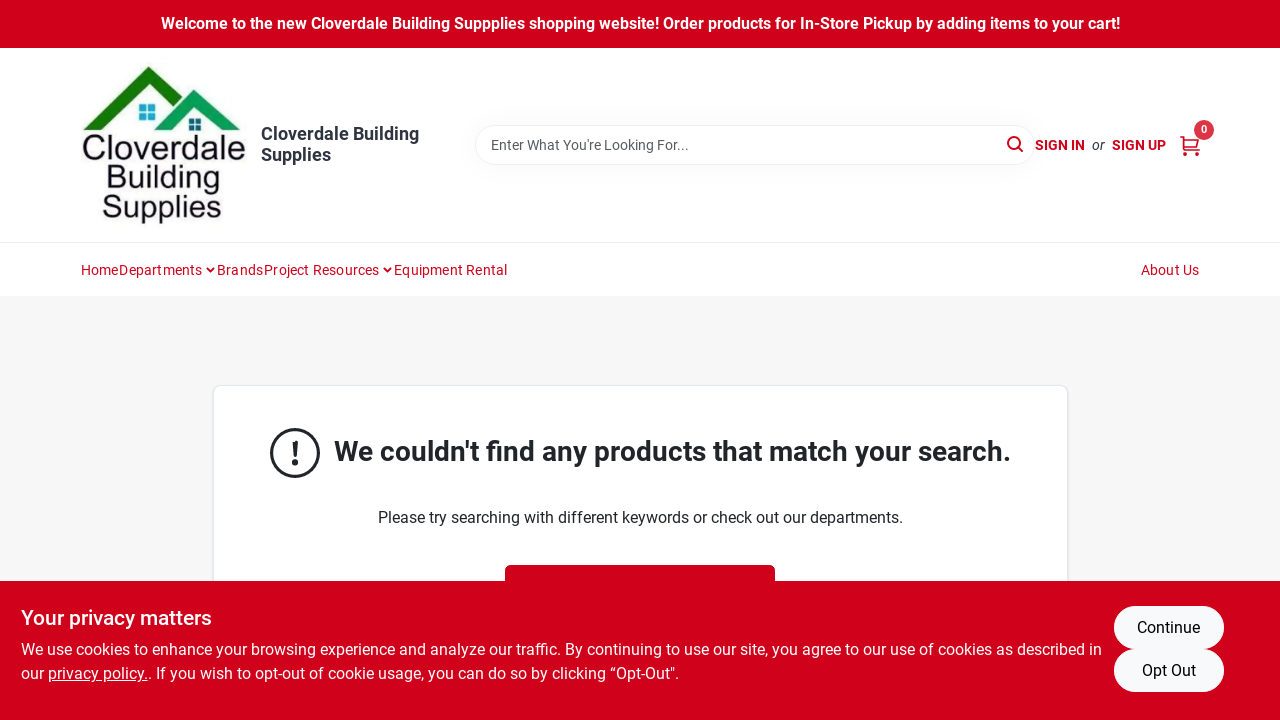

--- FILE ---
content_type: text/html
request_url: https://cloverdalebuildingsupplies.com/search?random=true
body_size: 31894
content:
<!DOCTYPE html>
<html lang="en">
	<head>
		<meta charset="utf-8" />
		<link rel="preconnect" href="https://maps.googleapis.com">
		<link rel="preconnect" href="https://storage.googleapis.com">
		<link rel="preconnect" href="https://images.ezad.io">
		<link rel="preconnect" href="https://api.ezadlive.com">
		<meta name="viewport" content="width=device-width, initial-scale=1.0, maximum-scale=2.0">


		
		<link href="https://static.ezadlive.com/fe/version2836/_app/immutable/assets/vendor.f0fcb5ba.css" rel="stylesheet">
		<link href="https://static.ezadlive.com/fe/version2836/_app/immutable/assets/0.1cbb51b9.css" rel="stylesheet">
		<link href="https://static.ezadlive.com/fe/version2836/_app/immutable/assets/login-module.7fe72062.css" rel="stylesheet">
		<link href="https://static.ezadlive.com/fe/version2836/_app/immutable/assets/main-footer.6c797e80.css" rel="stylesheet">
		<link href="https://static.ezadlive.com/fe/version2836/_app/immutable/assets/document-modal.a3b96a58.css" rel="stylesheet">
		<link href="https://static.ezadlive.com/fe/version2836/_app/immutable/assets/modal.577dbff6.css" rel="stylesheet">
		<link href="https://static.ezadlive.com/fe/version2836/_app/immutable/assets/cart-sidebar.bbe547ba.css" rel="stylesheet">
		<link href="https://static.ezadlive.com/fe/version2836/_app/immutable/assets/cart-items.08954f67.css" rel="stylesheet">
		<link href="https://static.ezadlive.com/fe/version2836/_app/immutable/assets/change-quantity.693882c3.css" rel="stylesheet">
		<link href="https://static.ezadlive.com/fe/version2836/_app/immutable/assets/recaptcha.ab6e1a2f.css" rel="stylesheet">
		<link href="https://static.ezadlive.com/fe/version2836/_app/immutable/assets/bogo-discount-card.2b8bc076.css" rel="stylesheet">
		<link href="https://static.ezadlive.com/fe/version2836/_app/immutable/assets/locations-modal.8c32552f.css" rel="stylesheet">
		<link href="https://static.ezadlive.com/fe/version2836/_app/immutable/assets/big-map.bdb2e239.css" rel="stylesheet">
		<link href="https://static.ezadlive.com/fe/version2836/_app/immutable/assets/_page.ee24268f.css" rel="stylesheet">
		<link href="https://static.ezadlive.com/fe/version2836/_app/immutable/assets/product-card.8c7218bf.css" rel="stylesheet">
		<link href="https://static.ezadlive.com/fe/version2836/_app/immutable/assets/paginator-with-links.3eb3ead3.css" rel="stylesheet">
		<link href="https://static.ezadlive.com/fe/version2836/_app/immutable/assets/paginator.12bdcbbb.css" rel="stylesheet">
		<link href="https://static.ezadlive.com/fe/version2836/_app/immutable/assets/filter-item.7ff41a8f.css" rel="stylesheet"><title>Cloverdale Building Supplies</title><!-- HEAD_svelte-145cly0_START --><!-- Project: undefined - Channel Id: 32 - Version: 2839 - Release Latest Version: undefined -->   <meta name="msapplication-TileColor" content="#da532c"> <meta name="theme-color" content="#ffffff"> <link rel="icon" type="image/x-icon" href="https://storage.googleapis.com/content.ezadtv.com/2020/05/15/5ebeca1e53fc2_favicon-32x327.png"> <link rel="icon" type="image/png" sizes="32x32" href="https://storage.googleapis.com/content.ezadtv.com/2020/05/15/5ebeca1e53fc2_favicon-32x327.png"> <link rel="apple-touch-icon" sizes="180x180" href="https://storage.googleapis.com/content.ezadtv.com/2020/05/15/5ebeca1e53fc2_favicon-32x327.png">  <meta name="twitter:title" content="Cloverdale Building Supplies: Lumber, Hardware &amp; Competitive Prices"> <meta name="og:title" content="Cloverdale Building Supplies: Lumber, Hardware &amp; Competitive Prices"> <meta property="og:title" content="Cloverdale Building Supplies: Lumber, Hardware &amp; Competitive Prices">  <meta name="description" content="Get undefined at Cloverdale Building Supplies. In addition, Browse our wide selection of Railroad Ties, insulation boards, treated lumber, and more for your projects."> <meta name="twitter:description" content="Get undefined at Cloverdale Building Supplies. In addition, Browse our wide selection of Railroad Ties, insulation boards, treated lumber, and more for your projects."> <meta name="og:description" content="Get undefined at Cloverdale Building Supplies. In addition, Browse our wide selection of Railroad Ties, insulation boards, treated lumber, and more for your projects."> <meta property="og:description" content="Get undefined at Cloverdale Building Supplies. In addition, Browse our wide selection of Railroad Ties, insulation boards, treated lumber, and more for your projects.">   <meta name="google-site-verification" content="5uX1tsJndJbMI0YkFsFGPPeevSteY7Wc1Vbw5YCSdy0"> <meta property="og:site_name" content="Cloverdale Building Supplies"> <meta property="og:type" content="website"> <meta property="twitter:site" content="Cloverdale Building Supplies"> <meta property="twitter:card" content="summary"> <meta name="google-site-verification" content="W5Gmp32RHvt8aRRB--tRiIvog3ERO0DuSWgUNejCQb4" />    <script> window.dataLayerEz = window.dataLayerEz || []; window.dataLayerEz.push({'storeNumber': '', 'user_properties.store_number': ''}); </script>  <meta name="twitter:image:src" content="https://images.ezad.io/thumb/aHR0cHM6Ly9zdG9yYWdlLmdvb2dsZWFwaXMuY29tL2NvbnRlbnQuZXphZHR2LmNvbS8yMDI0LzA3LzA4LzIwMjQwNzA4XzY2OGM1NzNlYjRhZWMud2VicA.webp"> <meta name="twitter:image" content="https://images.ezad.io/thumb/aHR0cHM6Ly9zdG9yYWdlLmdvb2dsZWFwaXMuY29tL2NvbnRlbnQuZXphZHR2LmNvbS8yMDI0LzA3LzA4LzIwMjQwNzA4XzY2OGM1NzNlYjRhZWMud2VicA.webp"> <meta name="og:image" content="https://images.ezad.io/thumb/aHR0cHM6Ly9zdG9yYWdlLmdvb2dsZWFwaXMuY29tL2NvbnRlbnQuZXphZHR2LmNvbS8yMDI0LzA3LzA4LzIwMjQwNzA4XzY2OGM1NzNlYjRhZWMud2VicA.webp"> <meta property="og:image" content="https://images.ezad.io/thumb/aHR0cHM6Ly9zdG9yYWdlLmdvb2dsZWFwaXMuY29tL2NvbnRlbnQuZXphZHR2LmNvbS8yMDI0LzA3LzA4LzIwMjQwNzA4XzY2OGM1NzNlYjRhZWMud2VicA.webp">  <script type="application/ld+json">[{"@context":"https://schema.org","@type":"HardwareStore","name":"Cloverdale Building Supplies","telephone":"765-795-4321","image":"https://images.ezad.io/thumb/aHR0cHM6Ly9zdG9yYWdlLmdvb2dsZWFwaXMuY29tL2NvbnRlbnQuZXphZHR2LmNvbS8yMDI0LzA3LzA4LzIwMjQwNzA4XzY2OGM1NzNlYjRhZWMud2VicA.webp","address":{"@type":"PostalAddress","streetAddress":"51 E Logan Street","addressLocality":"Cloverdale","addressRegion":"IN","postalCode":"46120","addressCountry":"US"}},{"@context":"https://schema.org","@type":"WebSite","name":"Cloverdale Building Supplies","url":"https://cloverdalebuildingsupplies.com/","alternateName":"Cloverdale Building Supplies","potentialAction":[{"@type":"SearchAction","target":"https://cloverdalebuildingsupplies.com//search/?keyword={search_term_string}","query-input":"required name=search_term_string"}]},{"@context":"https://schema.org","@type":"Organization","legalName":"Cloverdale Building Supplies","url":"https://cloverdalebuildingsupplies.com/","logo":"https://images.ezad.io/thumb/aHR0cHM6Ly9zdG9yYWdlLmdvb2dsZWFwaXMuY29tL2NvbnRlbnQuZXphZHR2LmNvbS8yMDI0LzA3LzA4LzIwMjQwNzA4XzY2OGM1NzNlYjRhZWMud2VicA.webp","sameAs":["https://www.facebook.com/cloverdalesupplies"],"contactPoint":[{"@type":"ContactPoint","contactType":"customer service","telephone":"765-795-4321","email":"cloverdalebuildingsupplies@gmail.com"}]}]</script> <script >__EZ_STORE_SETTINGS = {"businessSlug":"LM2XCVC236P6AMXF","stripePublishable":"pk_test_SoQebsTMOLR2iExxLINSedwP","stripeLive":"","businessName":"Cloverdale Building Supplies","favicon":"https://storage.googleapis.com/content.ezadtv.com/2020/05/15/5ebeca1e53fc2_favicon-32x327.png","colors":{"primary":"#d0021b","secondary":"#f5973e","text":"#2f3540","background":"#F7F7F7","header":"#fff","headerLinkColor":"","headerText":"","navigation":"#fff","priceColor":"","promoPriceColor":"","storeColor":""},"layout":"default","font":"Roboto","logo":"https://images.ezad.io/thumb/aHR0cHM6Ly9zdG9yYWdlLmdvb2dsZWFwaXMuY29tL2NvbnRlbnQuZXphZHR2LmNvbS8yMDI0LzA3LzA4LzIwMjQwNzA4XzY2OGM1NzNlYjRhZWMud2VicA.webp","subscribeBannerImage":"url('https://storage.googleapis.com/content.ezadtv.com/2020/06/01/5ed5530c847ce_Generic.jpg')","buyingFromAlert":{"background":"","textColor":"","visible":""},"homeAlert":{"visible":true,"text":"Welcome to the new Cloverdale Building Suppplies shopping website! Order products for In-Store Pickup by adding items to your cart!","background":"primary","textColor":"white","fontSize":16,"fontWeight":"bolder","allowOverrideEvenBasicPlan":"","fontFamily":"","padding":""},"text":{"featuredProductText":"","inStore":"In-Store","specialOrderWarning":"Special Order From Vendor","outOfStock":"Order for 3-5 day shipping to our store","noRentalItems":"There are no rental items","specialOrderTitle":"Special Order May Be Required","specialOrderText":"Subject to availability and seasonality from suppliers. If we cannot get it, you will be notified and refunded.","trademark":"All product and company names are trademarks™ or registered® trademarks of their respective holders. Use of them does not imply any affiliation with or endorsement by them.","checkAvailability":"Call Your Local Store For Availability","emptyCart":"Cart is empty. Browse the website and add the things you like!","cartDeliveryDisclaimer":"","forRental":"","promoQuantityHeader":"","specialOrderTextByLocation":"","deliveryConfirmationText":"","vendorInStockText":"","vendorOutOfStockText":"","catalogInStockText":"","vendorSpecialOrderText":"","outOfStockText":"","extraProductMessage":"","inStockText":"","customPurchaseTitle":"","customPurchaseText":"","tvCustomQtyMessage":"","tvCustomAvailableMessage":"","specialOrderFee":"","onlyXLeftText":"","footerConnectText":"","receiveMarketingText":""},"footer":{"links":"","facebookPage":"","showSslLogo":"","instagramPage":"","locations":null,"showLogo":"","hideBusinessName":""},"products":{"inventoryItemsMin":"","itemsPerPage":48,"showVideos":true,"showDescription":true,"showSimilarProducts":true,"showQtyInWidgets":true,"sortOptions":"","defaultSorting":"relevancy","hideReg":false,"filterShowOutOfStock":true,"inStockProductRename":"","hideUpc":"","hideInStockCheckbox":"","disableOrdering":"","showThreeFiveDays":"","capitalizeTitle":"","regularPriceText":"","currencyPrefix":"","useOriginalTitle":"","hidePriceOutOfStock":false,"disableSpecialOrdering":"","showTopBrandProducts":"","showSimilarProductsByProduct":"","showDepartmentDropdownInSearch":"","getQuoteSpecial":"","hideProductLocation":"","getQuoteEmail":"","hideProductUnit":"","hiddenPriceText":"","syncHandlePromos":"","showPartnerInventories":"","hideQuantity":"","alwaysShowProp65":"","widgetPromoLabel":"","singlePromoLabel":"","hideBrandFromTitle":"","hideOutOfStockItems":false,"showUnitInventory":"","showOutOfStockItems":true,"hideRentalPrices":"","hidePrice":"","alwaysShowProductLocation":"","showSpecs":"","disableSearchBar":"","hideNotifyMeOption":"","hideDeliveryLocationsModal":"","hideSecondSpecialWarning":"","showModelNumber":"","showSortByCustomerPartNumberOnMyOrders":"","removeZoominEffect":"","hideAvailability":"","includeBrandInTitle":"","hideSpecialOrderBadgeAboveImage":""},"departments":{"defaultSorting":"relevancy","skipAutoFormat":"","multiLevel":"","sortOptions":"","hideHeadersInMenu":"","collapseDepartmentsOnSearch":"","hideNoSubDeptTextInDeptList":"","description":"Browse our selection of Lumber, Hardware, Plumbing, Paint & Sundries, and Housewares. Whether you're building or renovating, we have the supplies you need. Shop online now or visit us at STORE_NAME_AND_LOCATION to find everything in one place!"},"brands":{"defaultSorting":"relevancy","showImages":"","sortAlphabetical":"","capitalize":"","description":"Discover Bona, Mitek, National Hardware, Hy-ko Products Co, and Valspar products. Our extensive range ensures you find the best solutions for your home improvement projects. Get started now! Shop online now or visit us at STORE_NAME_AND_LOCATION to find everything you need in one convenient place!"},"cart":{"rewardMembers":false,"hideAddress":false,"specialOrderMessage":"Special order May Be Required","specialOrderDisclaimer":"Subject to Availability and seasonality from suppliers. If we cannot get it, you will be notified and refunded.","specialOrderBadge":"","specialOrderMessageTooltip":"You will receive shipping information over email within the next business day","empty":"Cart is empty. Browse the website and add the things you like!","submittedOrderImage":"","confirmationText":"","deliveryDisclaimer":"","taxJar":"","hideShipping":"","showSpecialOrderDays":"","enableDeliveryDate":"","promos":"","allowSpecialOrderVendors":"","taxDisclaimer":"","additionalCountries":"","showCardProviders":"","taxExemptionCheck":"","discountEligibilityCheck":"","hideVendorInSpecialOrder":"","refundInfo":"","deliveryZipsAllowed":"","allowedZips":"","disclaimer":"","allowSavedCarts":"","hideTax":"","hideDeliveryZipcode":"","cartModal":"","deferCapture":"","pickupDistanceLimit":"","alwaysRequireAddress":"","showUnitPrice":"","distanceModal":"","showCheckoutCbLayout":"","hideUnitedStatesDeliveryOption":"","restrictedStatesForShipping":"","restrictedStatesMessage":"","hideSpecialOrderMessage":"","rdcAware":"","guestCheckoutWithPaypalOnly":"","allowRecurringOrders":"","mergeAdditionalFeeWithSubtotal":"","displayRecurringOrdersSectionBorder":"","hidePickupZipcode":"","enableMarketingEmailsByDefault":"","enableShareCartLink":"","hideSpecialOrderBadge":"","showShippingRateDisclaimer":""},"admin":{"showStats":true,"showOrderLocationFilters":true,"orders":"","hideSecondStep":"","RSCOptions":"","showContractors":"","orderTimeZone":"","hideInStorePingOption":"","autoSelectStore":"","enableNewOrderNotification":"","hideBusinessNameFromHeaderOnMobile":"","showAvailableFulfilmentOptions":"","defaultSelectedStore":"","allowOverridingDeliveryCharges":"","enableTaxWaiverIfExempt":"","hideGuestCheckout":""},"testimonials":{"1":"","2":""},"liveChatCode":"","storeNumber":"","logoMaxWidth":"","logoMaxHeight":"","signup":{"extraFields":""},"contactUs":{"hideEmail":false},"logoSize":"","navigationBackground":"","whiteHeader":"","lightNav":"","displayName":"Cloverdale Building Supplies","domain":"cloverdalebuilding","newOrderEmails":"kjhuntzin@gmail.com","contactEmail":"kjhuntzin@gmail.com","company":"orgill","navigation":[{"name":"home"},{"name":"departments"},{"name":"brands"},{"name":"About Us","align":"right"}],"demo":false,"homepageBanner":"","search":{"checkboxFilters":""},"timezone":"","meta":{"description":"We have some of the best selections of products at great prices! Our friendly website is here to assist you with all of your purchasing needs. Feel free to contact us if you have any questions!","loginDescription":"Get discounts & savings when you register for an account today!","mainImage":"","loginTitle":"","departmentsDescription":"[store_name] offers a variety of departments in [city]. Quality products for your building needs in [state]!","departmentsTitle":"Look Over Our Departments At STORE_NAME","brandsDescription":"[store_name] features trusted brands in [city]. Your go-to hardware store in [state] for all supplies.","brandsTitle":"Experience Our Brands At STORE_NAME","searchPageDescription":"Get [search_term] at [store_name]. In addition, Browse our wide selection of Railroad Ties, insulation boards, treated lumber, and more for your projects."},"directory":"www-cloverdalebuilding","overrideSubscribeImage":"","tax_rate":"","adminNavigation":"","showPhoneInNavigation":"","emailNavLink":"","onlyFeatured":"","navigationLayout":"","aboutUsLocations":"","customLayout":"","showAdvancedSetting":"","principles":"","registrationOptions":{"companyInput":"","hideFromHeader":""},"locationData":{"Millhouse":"","Wildey":""},"testKey":"","business":"","authData":"","aboutUsEmails":"","logoLink":"","showConsultationReport":"","dynamicMap":"","customCss":"","extraProductMessage":"","styles":{"vendorInStockClasses":"","catalogInStockClasses":"","rentalFilterNodeClasses":""},"logoMaxheight":"","undefined":"","specialPricePositionBottom":"","aboutUsTitle":"","aboutUsTitleHidden":"","showLocationPhoneInNav":"","business_telephone":"","business_address":"","business_city":"","business_state":"","business_country":"","ecommercePlan":"null","tvRDC":"","dibRSC":"","e2Warehouse":"","logoPrint":"","business_zipcode":"","business_email":"","rentals":{"disableLocationSelection":"","allowDeliveryLocations":"","hideFulfillmentOptions":"","rentalContactText":"","disableContactForm":"","rentalInStockText":"","disclaimer":"","submitFormDisclaimerTop":"","submitFormDisclaimerBottom":"","rentalReserveText":"","hideUpc":"","verbiage":""},"aboutUs":{"hideContactUsOption":""},"localAd":{"hideLocalAdNavLink":""},"header":{"locationSelector":""},"navStyle":{"links":"","locationSelector":""},"e2ReportExemption":"","svelte":"","null":"","aiSettings":{"useAIProductsTable":"","useAIProductsCategories":"","excludeAIProductsTable":""}}</script>  <script >__EZ_PREGEN = 0</script> <script >__EZ_TV_ECOM_PLAN = 'null'</script> <script >__EZ_TVR_NAME = "True Value Rewards"</script> <script >__EZ_IS_TRUEVALUE = false</script>  <style data-svelte-h="svelte-1ke9ioy">/* embed the latin fonts directly */
    @font-face {
      font-family: 'Roboto';
      font-style: normal;
      font-weight: 300;
      font-display: swap;
      src: url(https://static.ezadlive.com/fonts/KFOlCnqEu92Fr1MmSU5fBBc4.woff2) format('woff2');
      unicode-range: U+0000-00FF, U+0131, U+0152-0153, U+02BB-02BC, U+02C6, U+02DA, U+02DC, U+0304, U+0308, U+0329, U+2000-206F, U+2074, U+20AC, U+2122, U+2191, U+2193, U+2212, U+2215, U+FEFF, U+FFFD;
    }
    @font-face {
      font-family: 'Roboto';
      font-style: normal;
      font-weight: 400;
      font-display: swap;
      src: url(https://static.ezadlive.com/fonts/KFOmCnqEu92Fr1Mu4mxK.woff2) format('woff2');
      unicode-range: U+0000-00FF, U+0131, U+0152-0153, U+02BB-02BC, U+02C6, U+02DA, U+02DC, U+0304, U+0308, U+0329, U+2000-206F, U+2074, U+20AC, U+2122, U+2191, U+2193, U+2212, U+2215, U+FEFF, U+FFFD;
    }
    @font-face {
      font-family: 'Roboto';
      font-style: normal;
      font-weight: 700;
      font-display: swap;
      src: url(https://static.ezadlive.com/fonts/KFOlCnqEu92Fr1MmWUlfBBc4.woff2) format('woff2');
      unicode-range: U+0000-00FF, U+0131, U+0152-0153, U+02BB-02BC, U+02C6, U+02DA, U+02DC, U+0304, U+0308, U+0329, U+2000-206F, U+2074, U+20AC, U+2122, U+2191, U+2193, U+2212, U+2215, U+FEFF, U+FFFD;
    }</style>  <link rel="stylesheet" type="text/css" media="print" href="https://static.ezadlive.com/fonts/font-roboto.css" onload="this.media='all';"><style>
:root {
  --primary: #d0021b;
  --bs-primary: #d0021b;
  --secondary: #f5973e;
  --bs-secondary: #f5973e;
  --text: #2f3540;
  --bs-text: #2f3540;
  --background: #F7F7F7;
  --bs-background: #F7F7F7;
  --header: #fff;
  --bs-header: #fff;
  --headerLinkColor: var(--bs-primary);
  --bs-headerLinkColor: #fff;
  --headerText: var(--text);
  --bs-headerText: #fff;
  --navigation: #fff;
  --bs-navigation: #fff;
  --priceColor: #fff;
  --bs-priceColor: #fff;
  --promoPriceColor: #fff;
  --bs-promoPriceColor: #fff;
  --storeColor: #fff;
  --bs-storeColor: #fff;
  --brandPrimary: #d0021b;
  --headerLinkColorInv: #fff;
  --navigationLinkColor: var(--bs-primary);
  --navigationText: var(--text);
  --navigationFontSize: 14px;
  --font: Roboto;
}
</style><!-- HEAD_svelte-145cly0_END --><!-- HEAD_svelte-rn6tfp_START --><meta name="robots" content="noindex"> <link rel="canonical" href="https://cloverdalebuildingsupplies.com/search?random=true"><!-- HEAD_svelte-rn6tfp_END -->

		<style>
			.text-success-dark {
				color: #124A1F !important;
			}
		</style>
	</head>
	<body data-sveltekit-preload-data="hover">
	
		<div style="display: contents">     <button class="skip-link svelte-1yub3rk" data-svelte-h="svelte-mn0oll">Skip to content</button> <div><div class="main-banner alert border-0 rounded-0 py-2 py-md-3 text-center mb-0 svelte-1fmymtp" role="alert" style="color: var(--bs-white); background: var(--bs-primary); font-size: 16px;; ; font-weight: bolder; ; font-family:  !important; padding: ;">Welcome to the new Cloverdale Building Suppplies shopping website! Order products for In-Store Pickup by adding items to your cart!</div>  <header id="mainHeader" class="main-header position-relative  CloverdaleBuildingSupplies svelte-1pee0jg"><div class="container gap-3 d-flex flex-column flex-lg-row align-items-center justify-content-center justify-content-lg-between py-3"> <button class="d-block nav-icon d-lg-none mobile-menu-button " aria-label="Menu"><span></span></button> <div class="d-flex flex-column flex-md-row align-items-center"><a href="/" class="brand text-white " aria-label="Cloverdale Building Supplies Home" rel="prefetch"><img src="https://images.ezad.io/thumb/aHR0cHM6Ly9zdG9yYWdlLmdvb2dsZWFwaXMuY29tL2NvbnRlbnQuZXphZHR2LmNvbS8yMDI0LzA3LzA4LzIwMjQwNzA4XzY2OGM1NzNlYjRhZWMud2VicA.webp" id="logo-img" alt="Cloverdale Building Supplies" style="" class="logo-width svelte-1pee0jg" width="100%" height="100%"></a> <div class="h5 fw-bold mt-3 mb-0 mt-md-0 ms-md-3 comp-text" style="color: ">Cloverdale Building Supplies</div></div> <form id="searchForm" name="search" role="search" class="search-wrapper position-relative svelte-om0n6w"><input aria-label="Search Term" class="form-control autosuggest svelte-om0n6w" type="text" placeholder="Enter What You're Looking For..." loading="lazy" value=""> <button type="submit" aria-label="Search" class="btn-search-custom svelte-om0n6w" data-svelte-h="svelte-6o76ou"><svg width="16" height="16" xmlns="http://www.w3.org/2000/svg" xmlns:xlink="http://www.w3.org/1999/xlink"><defs data-v-6d71ba7e=""><filter data-v-6d71ba7e="" x="-8.1%" y="-113.8%" width="116.2%" height="327.5%" filterUnits="objectBoundingBox"><feMorphology data-v-6d71ba7e="" radius=".5" operator="dilate" in="SourceAlpha" result="shadowSpreadOuter1"></feMorphology><feOffset data-v-6d71ba7e="" in="shadowSpreadOuter1" result="shadowOffsetOuter1"></feOffset><feGaussianBlur data-v-6d71ba7e="" stdDeviation="15" in="shadowOffsetOuter1" result="shadowBlurOuter1"></feGaussianBlur><feComposite data-v-6d71ba7e="" in="shadowBlurOuter1" in2="SourceAlpha" operator="out" result="shadowBlurOuter1"></feComposite><feColorMatrix data-v-6d71ba7e="" values="0 0 0 0 0.13236882 0 0 0 0 0.171002098 0 0 0 0 0.285297781 0 0 0 0.04 0" in="shadowBlurOuter1"></feColorMatrix></filter><rect data-v-6d71ba7e="" x="0" y="0" width="560" height="40" rx="20"></rect></defs><g data-v-6d71ba7e="" fill="none" fill-rule="evenodd"><path data-v-6d71ba7e="" fill="#FFF" d="M-884-28H556v1536H-884z"></path><g data-v-6d71ba7e="" transform="translate(-529 -11)"><use data-v-6d71ba7e="" fill="#000" filter="url(#a)" xlink:href="#b"></use><use data-v-6d71ba7e="" stroke="currentColor" fill="#FFF" xlink:href="#b"></use></g><g data-v-6d71ba7e="" stroke-width="2" transform="translate(1 1)" stroke="currentColor" stroke-linecap="round" stroke-linejoin="round"><circle data-v-6d71ba7e="" cx="6" cy="6" r="6"></circle><path data-v-6d71ba7e="" d="M14 14l-3.758-3.758"></path></g></g></svg></button> </form> <div class="d-flex align-items-center cart-wrapper  svelte-17u9cvc" style="z-index: 1;">  <div id="authorization" class="d-lg-flex d-none me-3"><div class="d-flex flex-lg-row align-items-center"><a href="/login" class="text-uppercase fw-bold text-nowrap" rel="prefetch">Sign In</a> <span class="my-n1 my-lg-0 mx-2 fst-italic" data-svelte-h="svelte-dz76fn">or</span> <a href="/register" class="text-uppercase fw-bold text-nowrap" rel="prefetch">Sign Up</a></div></div> <a href="/cart" class="cart-btn position-relative " aria-label="Cart, 0 Items" rel="prefetch"><svg width="20" height="20" xmlns="http://www.w3.org/2000/svg"><g transform="translate(1 1)" fill="none" fill-rule="evenodd"><circle fill="#000" fill-rule="nonzero" cx="4.235" cy="17.788" r="1"></circle><circle fill="currentColor" fill-rule="nonzero" cx="16.094" cy="17.788" r="1"></circle><circle stroke="currentColor" stroke-width="1.694" stroke-linecap="round" stroke-linejoin="round" cx="4" cy="17" r="1"></circle><circle stroke="currentColor" stroke-width="1.694" stroke-linecap="round" stroke-linejoin="round" cx="16" cy="17" r="1"></circle><path d="M0 0h2.571v11.25c0 .966.768 1.75 1.715 1.75H18" stroke="currentColor" stroke-width="1.694" stroke-linecap="round" stroke-linejoin="round"></path><path stroke="currentColor" stroke-width="1.694" stroke-linecap="round" stroke-linejoin="round" d="M3 3h14l-1.647 7H3"></path></g></svg> <span class="position-absolute badge bg-danger rounded-circle ">0</span></a>  </div></div> </header>  <nav class="navbar p-0 navbar-light main-nav  collapsed   svelte-t4umeu" id="mainNav"> <div class="container pb-3 pb-lg-0 w-100 h-100 align-items-start"><div class="px-2 px-lg-0 w-100"><div class="d-flex justify-content-end mt-4 d-lg-none mb-n2 w-100"><button class="toggle-menu-bt" id="toggle-menu-bt" aria-label="Menu" data-svelte-h="svelte-1bfgfmg"><svg xmlns="http://www.w3.org/2000/svg" fill="none" width="32" viewBox="0 0 24 24" stroke-width="2" stroke="currentColor"><path stroke-linecap="round" stroke-linejoin="round" d="M6 18L18 6M6 6l12 12"></path></svg></button></div> <ul class="navbar-nav flex-column flex-lg-row flex-wrap "><li class="nav-item  left   svelte-t4umeu"><a href="/" class="nav-link text-capitalize home" style="font-size: " rel="prefetch">Home </a> </li><li class="nav-item b-nav-dropdown dropdown left   svelte-t4umeu"><button tabindex="0" class=" c-dropdown h-100 d-flex align-items-center main-link justify-content-between svelte-nnj2yx" aria-expanded="false" aria-controls="departments-menu"><a class="nav-link text-capitalize svelte-nnj2yx" href="/departments" style="fontSize: ">Departments</a> <svg fill="none" class="ms-1 caret svelte-nnj2yx" width="10" height="6" xmlns="http://www.w3.org/2000/svg"><path d="M7.5 1.5l-3 3-3-3" stroke="currentColor" stroke-linecap="round" stroke-linejoin="round" stroke-width="2" class="svelte-nnj2yx"></path></svg>   </button> </li><li class="nav-item  left   svelte-t4umeu"><a href="/brands" class="nav-link text-capitalize " style="font-size: " rel="prefetch">Brands </a> </li><li class="nav-item b-nav-dropdown dropdown left   svelte-t4umeu"><button tabindex="0" class="cursor-default c-dropdown h-100 d-flex align-items-center main-link justify-content-between svelte-nnj2yx" aria-expanded="false"><div class="nav-link text-capitalize svelte-nnj2yx">Project Resources</div> <svg fill="none" class="ms-1 caret svelte-nnj2yx" width="10" height="6" xmlns="http://www.w3.org/2000/svg"><path d="M7.5 1.5l-3 3-3-3" stroke="currentColor" stroke-linecap="round" stroke-linejoin="round" stroke-width="2" class="svelte-nnj2yx"></path></svg>   </button> </li><li class="nav-item  left   svelte-t4umeu"><a href="/equipment-rental" class="nav-link text-capitalize " style="font-size: " rel="prefetch">Equipment Rental </a> </li><li class="nav-item  right   svelte-t4umeu"><a href="/about-us" class="nav-link text-capitalize " style="font-size: " rel="prefetch">About Us </a> </li>   </ul></div></div> </nav>   <div> <main><div class="container search-container  svelte-141ptr8"> <div class="row justify-content-center"> <div class="col-lg-9"><div class="w-100 position-relative"></div> </div></div></div> </main></div>  <div> </div> <div id="user-consent-banner" class="consent-banner row m-0 alert alert-info alert-dismissible top-bg-1 hide-consent-banner svelte-wa0yp2" role="alert"><div class="d-flex flex-column flex-md-row justify-content-between gap-4"><div data-svelte-h="svelte-1dkqoer"><div class="h4">Your privacy matters</div> <p class="lead svelte-wa0yp2" id="cookie-consent-text">We use cookies to enhance your browsing experience and analyze our traffic. By continuing to use our site, you agree to our use of cookies as described in our <a href="/privacy-policy" target="_blank" rel="noopener noreferrer" aria-label="privacy policy (opens in a new tab)">privacy policy.</a>. If you wish to opt-out of cookie usage, you can do so by clicking “Opt-Out&quot;.</p></div> <div class="d-flex flex-md-column align-items-center gap-3 action-btn svelte-wa0yp2"><button type="button" class="lead btn btn-light rounded-pill action-btn text-nowrap svelte-wa0yp2" data-dismiss="alert" aria-label="Continue" data-svelte-h="svelte-6eb4ps">Continue</button> <button type="button" class="lead btn btn-light action-btn rounded-pill text-nowrap svelte-wa0yp2" data-dismiss="alert" aria-label="Opt Out" data-svelte-h="svelte-1fjazhb">Opt Out</button></div></div></div>  </div> 
			
			<script>
				{
					__sveltekit_dws8wl = {
						assets: "https://static.ezadlive.com/fe/version2836",
						base: new URL(".", location).pathname.slice(0, -1),
						env: {}
					};

					const element = document.currentScript.parentElement;

					const data = [{"type":"data","data":(function(a){a.businessSlug="LM2XCVC236P6AMXF";a.stripePublishable="pk_test_SoQebsTMOLR2iExxLINSedwP";a.stripeLive="";a.businessName="Cloverdale Building Supplies";a.favicon="https://storage.googleapis.com/content.ezadtv.com/2020/05/15/5ebeca1e53fc2_favicon-32x327.png";a.colors={primary:"#d0021b",secondary:"#f5973e",text:"#2f3540",background:"#F7F7F7",header:"#fff",headerLinkColor:"",headerText:"",navigation:"#fff",priceColor:"",promoPriceColor:"",storeColor:""};a.layout="default";a.font="Roboto";a.logo="https://images.ezad.io/thumb/aHR0cHM6Ly9zdG9yYWdlLmdvb2dsZWFwaXMuY29tL2NvbnRlbnQuZXphZHR2LmNvbS8yMDI0LzA3LzA4LzIwMjQwNzA4XzY2OGM1NzNlYjRhZWMud2VicA.webp";a.subscribeBannerImage="url('https://storage.googleapis.com/content.ezadtv.com/2020/06/01/5ed5530c847ce_Generic.jpg')";a.buyingFromAlert={background:"",textColor:"",visible:""};a.homeAlert={visible:true,text:"Welcome to the new Cloverdale Building Suppplies shopping website! Order products for In-Store Pickup by adding items to your cart!",background:"primary",textColor:"white",fontSize:16,fontWeight:"bolder",allowOverrideEvenBasicPlan:"",fontFamily:"",padding:""};a.text={featuredProductText:"",inStore:"In-Store",specialOrderWarning:"Special Order From Vendor",outOfStock:"Order for 3-5 day shipping to our store",noRentalItems:"There are no rental items",specialOrderTitle:"Special Order May Be Required",specialOrderText:"Subject to availability and seasonality from suppliers. If we cannot get it, you will be notified and refunded.",trademark:"All product and company names are trademarks™ or registered® trademarks of their respective holders. Use of them does not imply any affiliation with or endorsement by them.",checkAvailability:"Call Your Local Store For Availability",emptyCart:"Cart is empty. Browse the website and add the things you like!",cartDeliveryDisclaimer:"",forRental:"",promoQuantityHeader:"",specialOrderTextByLocation:"",deliveryConfirmationText:"",vendorInStockText:"",vendorOutOfStockText:"",catalogInStockText:"",vendorSpecialOrderText:"",outOfStockText:"",extraProductMessage:"",inStockText:"",customPurchaseTitle:"",customPurchaseText:"",tvCustomQtyMessage:"",tvCustomAvailableMessage:"",specialOrderFee:"",onlyXLeftText:"",footerConnectText:"",receiveMarketingText:""};a.footer={links:"",facebookPage:"",showSslLogo:"",instagramPage:"",locations:null,showLogo:"",hideBusinessName:""};a.products={inventoryItemsMin:"",itemsPerPage:48,showVideos:true,showDescription:true,showSimilarProducts:true,showQtyInWidgets:true,sortOptions:"",defaultSorting:"relevancy",hideReg:false,filterShowOutOfStock:true,inStockProductRename:"",hideUpc:"",hideInStockCheckbox:"",disableOrdering:"",showThreeFiveDays:"",capitalizeTitle:"",regularPriceText:"",currencyPrefix:"",useOriginalTitle:"",hidePriceOutOfStock:false,disableSpecialOrdering:"",showTopBrandProducts:"",showSimilarProductsByProduct:"",showDepartmentDropdownInSearch:"",getQuoteSpecial:"",hideProductLocation:"",getQuoteEmail:"",hideProductUnit:"",hiddenPriceText:"",syncHandlePromos:"",showPartnerInventories:"",hideQuantity:"",alwaysShowProp65:"",widgetPromoLabel:"",singlePromoLabel:"",hideBrandFromTitle:"",hideOutOfStockItems:false,showUnitInventory:"",showOutOfStockItems:true,hideRentalPrices:"",hidePrice:"",alwaysShowProductLocation:"",showSpecs:"",disableSearchBar:"",hideNotifyMeOption:"",hideDeliveryLocationsModal:"",hideSecondSpecialWarning:"",showModelNumber:"",showSortByCustomerPartNumberOnMyOrders:"",removeZoominEffect:"",hideAvailability:"",includeBrandInTitle:"",hideSpecialOrderBadgeAboveImage:""};a.departments={defaultSorting:"relevancy",skipAutoFormat:"",multiLevel:"",sortOptions:"",hideHeadersInMenu:"",collapseDepartmentsOnSearch:"",hideNoSubDeptTextInDeptList:"",description:"Browse our selection of Lumber, Hardware, Plumbing, Paint & Sundries, and Housewares. Whether you're building or renovating, we have the supplies you need. Shop online now or visit us at STORE_NAME_AND_LOCATION to find everything in one place!"};a.brands={defaultSorting:"relevancy",showImages:"",sortAlphabetical:"",capitalize:"",description:"Discover Bona, Mitek, National Hardware, Hy-ko Products Co, and Valspar products. Our extensive range ensures you find the best solutions for your home improvement projects. Get started now! Shop online now or visit us at STORE_NAME_AND_LOCATION to find everything you need in one convenient place!"};a.cart={rewardMembers:false,hideAddress:false,specialOrderMessage:"Special order May Be Required",specialOrderDisclaimer:"Subject to Availability and seasonality from suppliers. If we cannot get it, you will be notified and refunded.",specialOrderBadge:"",specialOrderMessageTooltip:"You will receive shipping information over email within the next business day",empty:"Cart is empty. Browse the website and add the things you like!",submittedOrderImage:"",confirmationText:"",deliveryDisclaimer:"",taxJar:"",hideShipping:"",showSpecialOrderDays:"",enableDeliveryDate:"",promos:"",allowSpecialOrderVendors:"",taxDisclaimer:"",additionalCountries:"",showCardProviders:"",taxExemptionCheck:"",discountEligibilityCheck:"",hideVendorInSpecialOrder:"",refundInfo:"",deliveryZipsAllowed:"",allowedZips:"",disclaimer:"",allowSavedCarts:"",hideTax:"",hideDeliveryZipcode:"",cartModal:"",deferCapture:"",pickupDistanceLimit:"",alwaysRequireAddress:"",showUnitPrice:"",distanceModal:"",showCheckoutCbLayout:"",hideUnitedStatesDeliveryOption:"",restrictedStatesForShipping:"",restrictedStatesMessage:"",hideSpecialOrderMessage:"",rdcAware:"",guestCheckoutWithPaypalOnly:"",allowRecurringOrders:"",mergeAdditionalFeeWithSubtotal:"",displayRecurringOrdersSectionBorder:"",hidePickupZipcode:"",enableMarketingEmailsByDefault:"",enableShareCartLink:"",hideSpecialOrderBadge:"",showShippingRateDisclaimer:""};a.admin={showStats:true,showOrderLocationFilters:true,orders:"",hideSecondStep:"",RSCOptions:"",showContractors:"",orderTimeZone:"",hideInStorePingOption:"",autoSelectStore:"",enableNewOrderNotification:"",hideBusinessNameFromHeaderOnMobile:"",showAvailableFulfilmentOptions:"",defaultSelectedStore:"",allowOverridingDeliveryCharges:"",enableTaxWaiverIfExempt:"",hideGuestCheckout:""};a.testimonials={"1":"","2":""};a.liveChatCode="";a.storeNumber="";a.logoMaxWidth="";a.logoMaxHeight="";a.signup={extraFields:""};a.contactUs={hideEmail:false};a.logoSize="";a.navigationBackground="";a.whiteHeader="";a.lightNav="";a.displayName="Cloverdale Building Supplies";a.domain="cloverdalebuilding";a.newOrderEmails="kjhuntzin@gmail.com";a.contactEmail="kjhuntzin@gmail.com";a.company="orgill";a.navigation=[{name:"home"},{name:"departments"},{name:"brands"},{name:"About Us",align:"right"}];a.demo=false;a.homepageBanner="";a.search={checkboxFilters:""};a.timezone="";a.meta={description:"We have some of the best selections of products at great prices! Our friendly website is here to assist you with all of your purchasing needs. Feel free to contact us if you have any questions!",loginDescription:"Get discounts & savings when you register for an account today!",mainImage:"",loginTitle:"",departmentsDescription:"[store_name] offers a variety of departments in [city]. Quality products for your building needs in [state]!",departmentsTitle:"Look Over Our Departments At STORE_NAME",brandsDescription:"[store_name] features trusted brands in [city]. Your go-to hardware store in [state] for all supplies.",brandsTitle:"Experience Our Brands At STORE_NAME",searchPageDescription:"Get [search_term] at [store_name]. In addition, Browse our wide selection of Railroad Ties, insulation boards, treated lumber, and more for your projects."};a.directory="www-cloverdalebuilding";a.overrideSubscribeImage="";a.tax_rate="";a.adminNavigation="";a.showPhoneInNavigation="";a.emailNavLink="";a.onlyFeatured="";a.navigationLayout="";a.aboutUsLocations="";a.customLayout="";a.showAdvancedSetting="";a.principles="";a.registrationOptions={companyInput:"",hideFromHeader:""};a.locationData={Millhouse:"",Wildey:""};a.testKey="";a.business="";a.authData="";a.aboutUsEmails="";a.logoLink="";a.showConsultationReport="";a.dynamicMap="";a.customCss="";a.extraProductMessage="";a.styles={vendorInStockClasses:"",catalogInStockClasses:"",rentalFilterNodeClasses:""};a.logoMaxheight="";a.undefined="";a.specialPricePositionBottom="";a.aboutUsTitle="";a.aboutUsTitleHidden="";a.showLocationPhoneInNav="";a.business_telephone="";a.business_address="";a.business_city="";a.business_state="";a.business_country="";a.ecommercePlan="null";a.tvRDC="";a.dibRSC="";a.e2Warehouse="";a.logoPrint="";a.business_zipcode="";a.business_email="";a.rentals={disableLocationSelection:"",allowDeliveryLocations:"",hideFulfillmentOptions:"",rentalContactText:"",disableContactForm:"",rentalInStockText:"",disclaimer:"",submitFormDisclaimerTop:"",submitFormDisclaimerBottom:"",rentalReserveText:"",hideUpc:"",verbiage:""};a.aboutUs={hideContactUsOption:""};a.localAd={hideLocalAdNavLink:""};a.header={locationSelector:""};a.navStyle={links:"",locationSelector:""};a.e2ReportExemption="";a.svelte="";a.null="";a.aiSettings={useAIProductsTable:"",useAIProductsCategories:"",excludeAIProductsTable:""};return {storeSettings:a,validStores:["5473"],brandPlugins:[],gmapsKey:null,tvEcomPlan:"",tvrName:"True Value Rewards",isTrueValue:false,theme:"default",devOptions:null,business:{business_id:"5473",partner_business:"5473",business_name:"Cloverdale Building Supplies",meta_description:"Discover Cloverdale Building Supplies for top-quality lumber, hardware, foundation blocks, cabinets, shingles & more at competitive prices! Shop now!",meta_title:"Cloverdale Building Supplies: Lumber, Hardware & Competitive Prices",company:"orgill",company_logo:"https://storage.googleapis.com/content.ezadtv.com/2021/05/12/609bded94e8c9_Cloverdale.jpg",google_verify_code:"5uX1tsJndJbMI0YkFsFGPPeevSteY7Wc1Vbw5YCSdy0",business_zipcode:"46120",business_address:"51 E Logan Street",business_state:"IN",business_city:"Cloverdale",business_country:"US",google_search_console:"\u003Cmeta name=\"google-site-verification\" content=\"W5Gmp32RHvt8aRRB--tRiIvog3ERO0DuSWgUNejCQb4\" />",google_analytics:"",facebook_pixel:"",live_chat:null,gtag_conversion_id:null,facebook_link:"https://www.facebook.com/cloverdalesupplies",twitter_link:null,youtube_link:null,instagram_link:"",googleplus_link:null,linkedin_link:null,pinterest_link:null,business_telephone:"765-795-4321",contact_email:"cloverdalebuildingsupplies@gmail.com",truevalue_ecommerce_plan:null,other_ecommerce_plan:null,store_number:"5993",release_channel_id:"55",release_version:"2836",release_channel_category:"default",release_project:"svelte",release_latest_version:"2836",website_theme:"default",pickup_pdp_message:null,sitemap_plan:null,is_truevalue_ecommerce:null,backlink_text:"\u003Cspan>\n\tThis site uses AI from  \u003Ca class=\"font-weight-bold\" rel=\"noopener noreferrer\" href=\"https://ezai.io/\" target=\"_blank\" style=\"text-decoration: underline;\" aria-label=\"EZ AI (opens in a new tab)\">EZ AI\u003C/a>,  Modernize Your Business With AI!\n\u003C/span>\n\u003Cspan>\n\tPOS E-Commerce Integration With \u003Ca class=\"font-weight-bold\" rel=\"noopener noreferrer\" href=\"https://localecommerce.com/\" target=\"_blank\" style=\"text-decoration: underline;\" aria-label=\"Digital Commerce (opens in a new tab)\">Digital Commerce\u003C/a> by EZ-AD\n\u003C/span>",company_billing:"5",paint_enabled:null,is_bm_module_enabled:"0",currency_code:"usd"},details:{business_slug:"LM2XCVC236P6AMXF",business_name:"Cloverdale Building Supplies",website_domain:"https://cloverdalebuildingsupplies.com/",store_number:"5993",company:"orgill",meta_description:"Discover Cloverdale Building Supplies for top-quality lumber, hardware, foundation blocks, cabinets, shingles & more at competitive prices! Shop now!",meta_title:"Cloverdale Building Supplies: Lumber, Hardware & Competitive Prices",business_zipcode:"46120",business_state:"IN",business_telephone:"765-795-4321",business_address:"51 E Logan Street",business_city:"Cloverdale",business_country:"US",hours:"{\"mon\":{\"open\":\"07:30 AM\",\"close\":\"05:30 PM\",\"closed\":false},\"tue\":{\"open\":\"07:30 AM\",\"close\":\"05:30 PM\",\"closed\":false},\"wed\":{\"open\":\"07:30 AM\",\"close\":\"05:30 PM\",\"closed\":false},\"thu\":{\"open\":\"07:30 AM\",\"close\":\"05:30 PM\",\"closed\":false},\"fri\":{\"open\":\"07:30 AM\",\"close\":\"05:30 PM\",\"closed\":false},\"sat\":{\"open\":\"07:30 AM\",\"close\":\"04:00 PM\",\"closed\":false},\"sun\":{\"open\":\"10:00 AM\",\"close\":\"04:00 PM\",\"closed\":true}}",latitude:39.5109,longitude:-86.7934,facebook_link:"https://www.facebook.com/cloverdalesupplies",twitter_link:null,instagram_link:"",youtube_link:null,linkedin_link:null,googleplus_link:null,pinterest_link:null,snapchat_link:null,show_stock_level:"1",show_oos_special:1,show_competitors:0,pickup_enabled:1,delivery_enabled:0,shipping_enabled:0,ship_to_home_enabled:0,special_enabled:0,pickup_payment:"website",delivery_fee:"0.00",delivery_locations:[],delivery_payment:"website",shipping_destination:"store",shipping_base_price:"5.00",shipping_extra_price:"2.00",shipping_extra_max:"0",default_product_weight:null,default_recurring_product_weight:null,default_product_width:null,default_product_height:null,default_product_length:null,shipping_states:[],tax_type:"checkout",tax_rate:"7.000",account_field_info:null,stripe_account_id:"acct_1J83BZFzIfCu8tP7",stripe_account_id_mig:"acct_1J83BZFzIfCu8tP7",stripe_live:"1",stripe_migrated:"1",stripe_fee_percent:"0.60",company_logo:"https://storage.googleapis.com/content.ezadtv.com/2021/05/12/609bded94e8c9_Cloverdale.jpg",contact_link:null,contact_email:"cloverdalebuildingsupplies@gmail.com",hours_of_operation:null,website_url:"https://cloverdalebuildingsupplies.com/",color:null,product_email_frequency:null,new_customer_email:"1",order_sms_number:null,changelog_last_viewed:"2021-05-12 09:56:39",demo:"1",sms_notifications_enabled:"0",outbound_sms_number:null,use_multilevel_categories:"0",adyen_config_public:null,payment_provider:"stripe",currency_code:"usd",defer_cc_capture:"1",plugnpay_config:null,delivery_settings:{time_ranges:[{day:"mon",from:"",to:""},{day:"tue",from:"",to:""},{day:"wed",from:"",to:""},{day:"thu",from:"",to:""},{day:"fri",from:"",to:""},{day:"sat",from:"",to:""},{day:"sun",from:"",to:""}],delivery_disclaimer:"We only do local delivery"},delivery_locations2:null,rental_delivery_locations:[],pickup_disclaimer:"",pickup_pdp_message:null,special_order_sla:"3-8 days",special_disclaimer:null,user_fields:null,release_channel_id:"32",release_version:"2839",svelte_release_channel_id:"55",svelte_release_version:"2836",alt_server_index:null,filter_brands:"1",custom_fields:[],show_brand_logos:"1",save_cart:"1",min_brand_quantity:"5",mailchimp_integration:"0",truevalue_ecommerce_plan:null,other_ecommerce_plan:null,ecommerce_plan_locked:"1",truevalue_rewards:null,timezone:"America/New_York",ignore_email:null,signed_orgill_contract:"2021-07-16 11:26:19",extra_data:"{\"svelte\":1}",advanced_shipping_enabled:0,product_database:null,elastic_server_id:null,truevalue_storeguid:null,truevalue_localad:null,departments_hierarchy_level:"1",storeReplaceText:null,websiteReplaceText:null,advance_stripe_checkout:"0",website_theme:"default",advanced_shipping_fee:75,tiktok_link:null,authorize_net_config:null,fiserv_config:null,first_atlantic_config:null,paypal_checkout_enabled:"0",paypal_live:"1",landing_page_update_opt_out:"1",hide_seo_analytic:"0",cancelled:null,social_share_opts:"[\"fb\", \"ig\", \"ln\", \"pt\", \"wp\", \"x\", \"cl\"]",paypal_paylater_enabled:"0",enable_recurring_orders:"0",rentals_enabled:"0",shipping_disabled_states:null,gift_registry_enabled:"0",request_a_quote_enabled:"0",fulfillment_option_aliases:null,og_image:null,is_bm_module_enabled:"0",skip_domain_alerts:"0",domain_reminder_done:"0",languages:"[]",notification_fallback_email:null,notification_fallback_phone:null,ai_shipping_calculation_enabled:"1",storeinfo_banner:null,storeinfo_show_banner:"1",order_success_messages:{"5473":[]},coupons:[],custom_nav_groups:[],custom_navs:[{id:"2779",name:"Home",target:"/",dropdown:null,hide:null,align:"left",order:"0",show_in_header:"0",megamenu:null,hide_on_locations:null},{id:"2781",name:"Departments",target:"/departments",dropdown:null,hide:null,align:"left",order:"1",show_in_header:"0",megamenu:null,hide_on_locations:null},{id:"2782",name:"Brands",target:"/brands",dropdown:null,hide:null,align:"left",order:"2",show_in_header:"0",megamenu:null,hide_on_locations:null},{id:"2783",name:"About Us",target:"/about-us",dropdown:null,hide:null,align:"right",order:"4",show_in_header:"0",megamenu:null,hide_on_locations:null},{id:"3133",name:"Project Resources",target:"/",dropdown:{config:{width:500},items:[{id:559,nav_id:0,title:"Helpful Websites",link:"helpful-websites",navigation:0,body:"\u003Cul>\u003Cli>\u003Ca href=\"https://co.putnam.in.us/building-and-planning/building-permits-2/\">Building Permits - Putnam County\u003C/a>\u003C/li>\u003Cli>\u003Ca href=\"https://codes.iccsafe.org/content\">2020 INDIANA RESIDENTIAL CODE - ICC DIGITAL CODES (iccsafe.org)\u003C/a>\u003C/li>\u003C/ul>\u003Cp>&nbsp;\u003C/p>\u003Cul>\u003Cli>\u003Ca href=\"https://www.houzz.com/\">Houzz - Home Design, Decorating and Remodeling Ideas and Inspiration, Kitchen and Bathroom Design\u003C/a>\u003C/li>\u003Cli>\u003Ca href=\"https://www.decks.com/\">Resources for Building Your Deck | How-To's & Deck Plans | Decks.com by Trex\u003C/a>\u003C/li>\u003C/ul>\u003Cp>&nbsp;\u003C/p>\u003Cul>\u003Cli>\u003Ca href=\"https://www.timbertech.com/\">Composite Decking and Outdoor Living Products | TimberTech\u003C/a>\u003C/li>\u003Cli>\u003Ca href=\"https://www.trex.com/\">Composite Decking | Composite Deck Materials | Trex\u003C/a>\u003C/li>\u003Cli>\u003Ca href=\"https://armadillodeck.com/\">Armadillo Deck Composite Decking - Designed for Beauty, Made for Life. : Armadillo Deck\u003C/a>\u003C/li>\u003Cli>\u003Ca href=\"https://superiorplasticproducts.com/\">Superior Plastic Products - Quality Vinyl Railing, Fencing, &amp; Much More\u003C/a>\u003C/li>\u003C/ul>\u003Cp>&nbsp;\u003C/p>\u003Cul>\u003Cli>\u003Ca href=\"https://www.valspar.com/\">Valspar® Interior &amp; Exterior Paint | Wood Stain &amp; Sealer\u003C/a>\u003C/li>\u003Cli>\u003Ca href=\"https://www.cabotstain.com/\">Wood Stain - Deck Stain - Exotic Wood Care Products | Cabot (cabotstain.com)\u003C/a>\u003C/li>\u003Cli>\u003Ca href=\"https://www.minwax.com/\">Minwax - Wood Projects are Simply Not Complete Without Minwax!\u003C/a>\u003C/li>\u003C/ul>\u003Cp>&nbsp;\u003C/p>\u003Cul>\u003Cli>\u003Ca href=\"https://www.scotts.com/en-us\">Lawn Care Products and Maintenance - Lawn Tips - Scotts\u003C/a>\u003C/li>\u003C/ul>\u003Cp>&nbsp;\u003C/p>\u003Cul>\u003Cli>\u003Ca href=\"https://www.milwaukeetool.com/\">Milwaukee® Tool Official Site | Nothing but HEAVY DUTY® | Milwaukee Tool\u003C/a>\u003C/li>\u003Cli>\u003Ca href=\"https://www.dewalt.com/\">DEWALT® Power Tools Official Site | Guaranteed Tough® | DEWALT\u003C/a>\u003C/li>\u003Cli>\u003Ca href=\"https://www.makitatools.com/\">Makita U.S.A | Cordless and Corded Power Tools, Power Equipment, Pneumatics, Accessories (makitatools.com)\u003C/a>\u003C/li>\u003Cli>\u003Ca href=\"https://www.paslode.com/\">Paslode | Home\u003C/a>\u003C/li>\u003C/ul>\u003Cp>&nbsp;\u003C/p>\u003Cul>\u003Cli>\u003Ca href=\"https://www.thermatru.com/\">Exterior Doors &amp; Entry Doors | Therma-Tru Doors\u003C/a>\u003C/li>\u003Cli>\u003Ca href=\"https://www.masonite.com/\">Home | Masonite\u003C/a>\u003C/li>\u003Cli>\u003Ca href=\"https://www.larsondoors.com/\">LARSON Storm Doors and Windows | America's #1 Selling Storm Door (larsondoors.com)\u003C/a>\u003C/li>\u003Cli>\u003Ca href=\"https://prodoorsystems.com/\">ProDoor Manufacturing - Commercial and Residential Garage Doors (prodoorsystems.com)\u003C/a>\u003C/li>\u003Cli>\u003Ca href=\"https://www.sunwindows.com/\">Sun Windows &amp; Doors - Home\u003C/a>\u003C/li>\u003Cli>\u003Ca href=\"https://www.sunwindows.com/vinyl/index.html\">Sun Vinyl Windows (sunwindows.com)\u003C/a>\u003C/li>\u003Cli>\u003Ca href=\"https://www.waudena.com/exterior-doors/\">Front Entry Door Collections - Waudena\u003C/a>\u003C/li>\u003Cli>\u003Ca href=\"https://www.waudena.com/sliding-patio-doors/\">Sliding Patio Doors - Waudena\u003C/a>\u003C/li>\u003Cli>\u003Ca href=\"https://www.waudena.com/windows/\">Vinyl Windows for Energy Star Performance - Waudena\u003C/a>\u003C/li>\u003C/ul>\u003Cp>&nbsp;\u003C/p>\u003Cul>\u003Cli>\u003Ca href=\"https://lpcorp.com/products/exterior/siding-trim/products/overview?msclkid=133abd28226f1488ae68dda860889b8e&amp;utm_source=bing&amp;utm_medium=cpc&amp;utm_campaign=seer_sea_b_smartside_consumer__multi_all_c-us_p_lead_bi_en_txt_&amp;utm_term=lp%20smartside&amp;utm_content=smartside___exact_txt_smartside_consumer_\">Trim &amp; Siding Solutions | LP Building Solutions (lpcorp.com)\u003C/a>\u003C/li>\u003Cli>\u003Ca href=\"https://diamondkotesiding.com/\">Diamond Kote® Building Products | LP® SMARTSIDE® Prefinishing - RigidStack™ RigidShake™ (diamondkotesiding.com)\u003C/a>\u003C/li>\u003Cli>\u003Ca href=\"https://www.jameshardie.com/?loc=refresh\">House Siding &amp; Backer Board | James Hardie\u003C/a>\u003C/li>\u003Cli>\u003Ca href=\"https://www.certainteed.com/siding/\">CertainTeed Siding - Vinyl, Polymer, Stone and Composite Siding\u003C/a>\u003C/li>\u003C/ul>\u003Cp>&nbsp;\u003C/p>\u003Cul>\u003Cli>\u003Ca href=\"https://www.centralstatesmfg.com/\">Central States Mfg. | Premium Metal Roofing, Siding and Components\u003C/a>\u003C/li>\u003Cli>\u003Ca href=\"https://www.owenscorning.com/en-us/roofing\">Asphalt Roofing Shingles | Owens Corning Roofing\u003C/a>\u003C/li>\u003C/ul>\u003Cp>&nbsp;\u003C/p>\u003Cp>\u003C/p>\u003Cul>\u003Cli>\u003Ca href=\"https://www.culpeperwood.com/\">Home - Culpeper Wood Preservers\u003C/a>\u003C/li>\u003Cli>\u003Ca href=\"https://www.weyerhaeuser.com/woodproducts/\">Wood Products :: Weyerhaeuser\u003C/a>\u003C/li>\u003C/ul>",created_at:"2021-06-30 14:43:17",updated_at:"2021-06-30 14:43:17",froala:false,froala_data:"",target:"helpful-websites"},{id:561,nav_id:0,title:"Services",link:"services",navigation:0,body:"\u003Ch1>Services\u003C/h1>\u003Cp>Home improvements projects, whether do-it-yourself or contracted, need personal service to be finished in a timely manor. We offer many services to help our customers' projects go smoothly.\u003C/p>\u003Cp>&nbsp;\u003C/p>\u003Cp>Some of our services include:\u003C/p>\u003Cp>\u003C/p>\u003Cul>\u003Cli>FREE delivery within 10 miles:\u003C/li>\u003C/ul>&nbsp; &nbsp;&nbsp;&nbsp;&nbsp;&nbsp;&nbsp;&nbsp;&nbsp;&nbsp;&nbsp;&nbsp;&nbsp;&nbsp;\u003Cspan style=\"font-family: var(--font),Arial,sans-serif;\">This is on any product. Need a bolt? We'll bring it to you. Need a pole barn package? We'll be right over.\u003C/span>\u003Cp>\u003Cbr>\u003C/p>\u003Cul>\u003Cli>FREE Paint matching:&nbsp; &nbsp; &nbsp; &nbsp; &nbsp; &nbsp; &nbsp; &nbsp; &nbsp; &nbsp; &nbsp; &nbsp; &nbsp; &nbsp; &nbsp; &nbsp; &nbsp; &nbsp; &nbsp; &nbsp; &nbsp; &nbsp; &nbsp; &nbsp; &nbsp; &nbsp; &nbsp; &nbsp; &nbsp; &nbsp; &nbsp; &nbsp; &nbsp; &nbsp; &nbsp; &nbsp; &nbsp; &nbsp; &nbsp; &nbsp; &nbsp; &nbsp; &nbsp; &nbsp; &nbsp; &nbsp; &nbsp; &nbsp; &nbsp; &nbsp; &nbsp; &nbsp; &nbsp; &nbsp; &nbsp; &nbsp; &nbsp; &nbsp; &nbsp; &nbsp; &nbsp; &nbsp; &nbsp; &nbsp; &nbsp; &nbsp; &nbsp; &nbsp; &nbsp; &nbsp; &nbsp; &nbsp; &nbsp; &nbsp; &nbsp; &nbsp; &nbsp; &nbsp; &nbsp; &nbsp; &nbsp; &nbsp; &nbsp; &nbsp; &nbsp; &nbsp; &nbsp; &nbsp; &nbsp; &nbsp; &nbsp; &nbsp; &nbsp; &nbsp; &nbsp; &nbsp; &nbsp; &nbsp; &nbsp; &nbsp; &nbsp; &nbsp; &nbsp; &nbsp; &nbsp; &nbsp; &nbsp; &nbsp; &nbsp; &nbsp; &nbsp; &nbsp; &nbsp; &nbsp; &nbsp; &nbsp; &nbsp; &nbsp;We have the latest paint matching software and automated paint dispensers. Once we match your paint, we'll save it for next time.\u003C/li>\u003C/ul>\u003Cp>\u003Cbr>\u003C/p>\u003Cul>\u003Cli>FREE Material takeoffs:&nbsp; &nbsp; &nbsp; &nbsp; &nbsp; &nbsp; &nbsp; &nbsp; &nbsp; &nbsp; &nbsp; &nbsp; &nbsp; &nbsp; &nbsp; &nbsp; &nbsp; &nbsp; &nbsp; &nbsp; &nbsp; &nbsp; &nbsp; &nbsp; &nbsp; &nbsp; &nbsp; &nbsp; &nbsp; &nbsp; &nbsp; &nbsp; &nbsp; &nbsp; &nbsp; &nbsp; &nbsp; &nbsp; &nbsp; &nbsp; &nbsp; &nbsp; &nbsp; &nbsp; &nbsp; &nbsp; &nbsp; &nbsp; &nbsp; &nbsp; &nbsp; &nbsp; &nbsp; &nbsp; &nbsp; &nbsp; &nbsp; &nbsp; &nbsp; &nbsp; &nbsp; &nbsp; &nbsp; &nbsp; &nbsp; &nbsp; &nbsp; &nbsp; &nbsp; &nbsp; &nbsp; &nbsp; &nbsp; &nbsp; &nbsp; &nbsp; &nbsp; &nbsp; &nbsp; &nbsp; &nbsp; &nbsp; &nbsp; &nbsp; &nbsp; &nbsp; &nbsp; &nbsp; &nbsp; &nbsp; &nbsp; &nbsp; &nbsp; &nbsp; &nbsp; &nbsp; &nbsp; &nbsp; &nbsp; &nbsp; &nbsp; &nbsp; &nbsp; &nbsp; &nbsp; &nbsp; &nbsp; &nbsp; &nbsp; &nbsp; &nbsp; &nbsp; &nbsp; &nbsp; &nbsp; &nbsp;Bring your blueprints or rough sketches and we will put together a list of materials for you!\u003C/li>\u003C/ul>\u003Cp>\u003Cbr>\u003C/p>\u003Cul>\u003Cli>FREE project measurements:&nbsp; &nbsp; &nbsp; &nbsp; &nbsp; &nbsp; &nbsp; &nbsp; &nbsp; &nbsp; &nbsp; &nbsp; &nbsp; &nbsp; &nbsp; &nbsp; &nbsp; &nbsp; &nbsp; &nbsp; &nbsp; &nbsp; &nbsp; &nbsp; &nbsp; &nbsp; &nbsp; &nbsp; &nbsp; &nbsp; &nbsp; &nbsp; &nbsp; &nbsp; &nbsp; &nbsp; &nbsp; &nbsp; &nbsp; &nbsp; &nbsp; &nbsp; &nbsp; &nbsp; &nbsp; &nbsp; &nbsp; &nbsp; &nbsp; &nbsp; &nbsp; &nbsp; &nbsp; &nbsp; &nbsp; &nbsp; &nbsp; &nbsp; &nbsp; &nbsp; &nbsp; &nbsp; &nbsp; &nbsp; &nbsp; &nbsp; &nbsp; &nbsp; &nbsp; &nbsp; &nbsp; &nbsp; &nbsp; &nbsp; &nbsp; &nbsp; &nbsp; &nbsp; &nbsp; &nbsp; &nbsp; &nbsp; &nbsp; &nbsp; &nbsp; &nbsp; &nbsp; &nbsp; &nbsp; &nbsp; &nbsp; &nbsp; &nbsp; &nbsp; &nbsp; &nbsp; &nbsp; &nbsp; &nbsp; &nbsp; &nbsp; &nbsp; &nbsp; &nbsp; &nbsp; &nbsp; &nbsp; &nbsp; &nbsp; &nbsp; &nbsp;We will measure your roof, siding, windows, or doors. After we've measured, we will put together a material list and quote for you, along with a&nbsp; &nbsp; &nbsp; &nbsp; &nbsp; &nbsp; &nbsp;list of contractors who could complete your project.\u003C/li>\u003C/ul>\u003Cp>\u003Cbr>\u003C/p>\u003Cul>\u003Cli>Screen repair &amp; building:&nbsp; &nbsp; &nbsp; &nbsp; &nbsp; &nbsp; &nbsp; &nbsp; &nbsp; &nbsp; &nbsp; &nbsp; &nbsp; &nbsp; &nbsp; &nbsp; &nbsp; &nbsp; &nbsp; &nbsp; &nbsp; &nbsp; &nbsp; &nbsp; &nbsp; &nbsp; &nbsp; &nbsp; &nbsp; &nbsp; &nbsp; &nbsp; &nbsp; &nbsp; &nbsp; &nbsp; &nbsp; &nbsp; &nbsp; &nbsp; &nbsp; &nbsp; &nbsp; &nbsp; &nbsp; &nbsp; &nbsp; &nbsp; &nbsp; &nbsp; &nbsp; &nbsp; &nbsp; &nbsp; &nbsp; &nbsp; &nbsp; &nbsp; &nbsp; &nbsp; &nbsp; &nbsp; &nbsp; &nbsp; &nbsp; &nbsp; &nbsp; &nbsp; &nbsp; &nbsp; &nbsp; &nbsp; &nbsp; &nbsp; &nbsp; &nbsp; &nbsp; &nbsp; &nbsp; &nbsp; &nbsp; &nbsp; &nbsp; &nbsp; &nbsp; &nbsp; &nbsp; &nbsp; &nbsp; &nbsp; &nbsp; &nbsp; &nbsp; &nbsp; &nbsp; &nbsp; &nbsp; &nbsp; &nbsp; &nbsp; &nbsp; &nbsp; &nbsp; &nbsp; &nbsp; &nbsp; &nbsp; &nbsp;&nbsp;&nbsp;&nbsp;&nbsp;&nbsp;&nbsp;&nbsp;&nbsp;We can repair your screens, or build new ones if yours have been lost or destroyed.\u003C/li>\u003C/ul>\u003Cp>\u003Cbr>\u003C/p>\u003Cul>\u003Cli>Chainsaw chain sharpening\u003C/li>\u003C/ul>\u003Cp>\u003Cbr>\u003C/p>\u003Cul>\u003Cli>Key cutting\u003C/li>\u003C/ul>\u003Cp>\u003Cbr>\u003C/p>\u003Cul>\u003Cli>Business charge accounts\u003C/li>\u003C/ul>\u003Cp>\u003Cbr>\u003C/p>\u003Cul>\u003Cli>Bulk &amp; contractor discounts\u003C/li>\u003C/ul>\u003Cp>\u003Cbr>\u003C/p>\u003Cp>\u003C/p>\u003Cp>\u003C/p>\u003Cp>\u003C/p>",created_at:"2021-06-30 14:44:28",updated_at:"2021-06-30 14:44:28",froala:false,froala_data:"",target:"services"}]},hide:null,align:"left",order:"3",show_in_header:"0",megamenu:null,hide_on_locations:null},{id:"3281",name:"Equipment Rental",target:"/equipment-rental",dropdown:null,hide:null,align:"left",order:"4",show_in_header:"0",megamenu:null,hide_on_locations:null}],custom_page_expiries:[{id:559,title:"Helpful Websites",link:"helpful-websites",publish_date:null,expiry_date:null},{id:560,title:"Inspiration Gallery",link:"inspiration-gallery",publish_date:null,expiry_date:null},{id:561,title:"Services",link:"services",publish_date:null,expiry_date:null},{id:562,title:"Equipment Rental",link:"equipment-rental",publish_date:null,expiry_date:null},{id:3121,title:"Return Policy",link:"return-policy",publish_date:null,expiry_date:null}],about_us:{title:"Cloverdale Building Supplies",description:"Cloverdale Building Supplies about us page",locations:[{business_id:"5473",partner_business:"5473",name:"Cloverdale Building Supplies",city:"Cloverdale",address:"51 E Logan Street",state:"IN",phone:"765-795-4321",email:"cloverdalebuildingsupplies@gmail.com",zip:"46120",latitude:39.5109,longitude:-86.7934,store_number:"5993",hours:{mon:{open:"07:30 AM",close:"05:30 PM",closed:false},tue:{open:"07:30 AM",close:"05:30 PM",closed:false},wed:{open:"07:30 AM",close:"05:30 PM",closed:false},thu:{open:"07:30 AM",close:"05:30 PM",closed:false},fri:{open:"07:30 AM",close:"05:30 PM",closed:false},sat:{open:"07:30 AM",close:"04:00 PM",closed:false},sun:{open:"10:00 AM",close:"04:00 PM",closed:true}},id:"5473"}]},can_show_synonyms:true,froala:false,special_order_sla_fields:{min:3,max:8},original_company:"orgill",wizard_enabled:1,discrepancy_enabled:false,backlink_text:"\u003Cspan>\n\tThis site uses AI from  \u003Ca class=\"font-weight-bold\" rel=\"noopener noreferrer\" href=\"https://ezai.io/\" target=\"_blank\" style=\"text-decoration: underline;\" aria-label=\"EZ AI (opens in a new tab)\">EZ AI\u003C/a>,  Modernize Your Business With AI!\n\u003C/span>\n\u003Cspan>\n\tPOS E-Commerce Integration With \u003Ca class=\"font-weight-bold\" rel=\"noopener noreferrer\" href=\"https://localecommerce.com/\" target=\"_blank\" style=\"text-decoration: underline;\" aria-label=\"Digital Commerce (opens in a new tab)\">Digital Commerce\u003C/a> by EZ-AD\n\u003C/span>",currency_prefix:"",store_overrides:{},delivery_promos:false,ship_to_home_settings:{company:"emery",auto_send_to_warehouse:true,defer_cc_capture:false,apply_handling_fee:true,handling_fee_type:"flat",handling_fee:"10.00"},sendFullDepts:true,noindex_on_ezadio:false,countries:{US:"United States of America",GB:"United Kingdom",CA:"Canada",FR:"France",DE:"Germany",AU:"Australia",RU:"Russian Federation",IN:"India",NL:"Netherlands",ES:"Spain",RO:"Romania",BR:"Brazil",PH:"Philippines",MX:"Mexico",AR:"Argentina",IT:"Italy","":"---------------",AF:"Afghanistan",AL:"Albania",DZ:"Algeria",AS:"American Samoa",AD:"Andorra",AO:"Angola",AI:"Anguilla",AQ:"Antarctica",AG:"Antigua and Barbuda",AM:"Armenia",AW:"Aruba",AC:"Ascension Island",AT:"Austria",AZ:"Azerbaijan",BS:"Bahamas",BH:"Bahrain",BD:"Bangladesh",BB:"Barbados",BY:"Belarus",BE:"Belgium",BZ:"Belize",BJ:"Benin",BM:"Bermuda",BT:"Bhutan",BO:"Bolivia",BA:"Bosnia and Herzegovina",BW:"Botswana",BV:"Bouvet Island",IO:"British Indian Ocean Territory",BN:"Brunei Darussalam",BG:"Bulgaria (Rep.)",BF:"Burkina Faso",BI:"Burundi",KH:"Cambodia",CM:"Cameroon",CV:"Cape Verde",KY:"Cayman Islands",CF:"Central African Republic",TD:"Chad",JE:"Channel Islands",GG:"Channel Islands",CL:"Chile",CN:"China",CX:"Christmas Island",CC:"Cocos (Keeling) Islands",CO:"Colombia",KM:"Comoros",CD:"Congo (Dem. Rep.)",CG:"Congo (Rep.)",CK:"Cook Islands",CR:"Costa Rica",CI:"Cote D'ivoire",HR:"Croatia",CY:"Cyprus",CZ:"Czech Rep.",DK:"Denmark",DJ:"Djibouti",DM:"Dominica",DO:"Dominican Rep.",EC:"Ecuador",EG:"Egypt",SV:"El Salvador",GQ:"Equatorial Guinea",ER:"Eritrea",EE:"Estonia",ET:"Ethiopia",FK:"Falkland Islands (Malvinas)",FO:"Faroe Islands",FJ:"Fiji",FI:"Finland",AX:"Finland",GF:"French Guiana",PF:"French Polynesia",TF:"French Southern Territories",GA:"Gabon",GM:"Gambia",GE:"Georgia",GH:"Ghana",GI:"Gibraltar",GR:"Greece",GL:"Greenland",GD:"Grenada (West Indies)",GP:"Guadeloupe",GU:"Guam",GT:"Guatemala",GN:"Guinea",GW:"Guinea-bissau",GY:"Guyana",HT:"Haiti",HM:"Heard and McDonald Islands",HN:"Honduras",HK:"Hong Kong",HU:"Hungary (Rep.)",IS:"Iceland",ID:"Indonesia",IQ:"Iraq",IE:"Ireland",IM:"Isle of Man",IL:"Israel",JM:"Jamaica",JP:"Japan",JO:"Jordan",KZ:"Kazakhstan",KE:"Kenya",KI:"Kiribati",KR:"Korea (Rep.)",XK:"Kosovo",KW:"Kuwait",KG:"Kyrgyzstan",LA:"Lao (People's Dem. Rep.)",LV:"Latvia",LB:"Lebanon",LS:"Lesotho",LR:"Liberia",LY:"Libya",LI:"Liechtenstein",LT:"Lithuania",LU:"Luxembourg",MO:"Macao",MK:"Macedonia",MG:"Madagascar",MW:"Malawi",MY:"Malaysia",MV:"Maldives",ML:"Mali",MT:"Malta",MH:"Marshall Islands",MQ:"Martinique",MR:"Mauritania",MU:"Mauritius",YT:"Mayotte",FM:"Micronesia (Federated State of)",MC:"Monaco",MN:"Mongolia",ME:"Montenegro",MS:"Montserrat",MA:"Morocco",MZ:"Mozambique",NA:"Namibia",NR:"Nauru Central Pacific",NP:"Nepal",AN:"Netherlands Antilles",NC:"New Caledonia",NZ:"New Zealand",NI:"Nicaragua",NE:"Niger",NG:"Nigeria",NU:"Niue",NF:"Norfolk Island",MP:"Northern Mariana Islands",NO:"Norway",OM:"Oman",PK:"Pakistan",PW:"Palau",PS:"Palestinian Territory",PA:"Panama (Rep.)",PG:"Papua New Guinea",PY:"Paraguay",PE:"Peru",PN:"Pitcairn",PL:"Poland",PT:"Portugal",PR:"Puerto Rico",QA:"Qatar",MD:"Rep. Moldova",SG:"Rep. of Singapore",RS:"Republic of Serbia",RE:"Reunion",RW:"Rwanda",BL:"Saint Barthelemy",SH:"Saint Helena",KN:"Saint Kitts and Nevis",LC:"Saint Lucia",MF:"Saint Martin",VC:"Saint Vincent and the Grenadines (Antilles)",WS:"Samoa",SM:"San Marino",ST:"Sao Tome and Principe",SA:"Saudi Arabia",SN:"Senegal",CS:"Serbia and Montenegro",SC:"Seychelles",SL:"Sierra Leone",SK:"Slovakia",SI:"Slovenia",SB:"Solomon Islands",SO:"Somalia",ZA:"South Africa",GS:"South Georgia",LK:"Sri Lanka",PM:"St. Pierre and Miquelon",SR:"Suriname",SJ:"Svalbard and Jan Mayen Islands",SZ:"Swaziland",SE:"Sweden",CH:"Switzerland",TW:"Taiwan",TJ:"Tajikistan",TZ:"Tanzania (United Rep.)",TH:"Thailand",TL:"Timor-leste",TG:"Togo",TK:"Tokelau",TO:"Tonga",TT:"Trinidad and Tobago",TA:"Tristan Da Cunha",TN:"Tunisia",TR:"Turkey",TM:"Turkmenistan",TC:"Turks and Caicos Islands",TV:"Tuvalu",UG:"Uganda",UA:"Ukraine",AE:"United Arab Emirates",UM:"United States Minor Outlying Islands",UY:"Uruguay",UZ:"Uzbekistan",VU:"Vanuatu",VA:"Vatican",VE:"Venezuela",VN:"Viet Nam",VG:"Virgin Islands (British)",VI:"Virgin Islands (U.S.)",WF:"Wallis and Futuna Islands",EH:"Western Sahara",YE:"Yemen",ZM:"Zambia",ZW:"Zimbabwe"},states:{AL:"Alabama",AK:"Alaska",AS:"American Samoa",AZ:"Arizona",AR:"Arkansas",AA:"Armed Forces (AA)",AE:"Armed Forces (AE)",AP:"Armed Forces (AP)",CA:"California",CO:"Colorado",CT:"Connecticut",DE:"Delaware",DC:"District of Columbia",FL:"Florida",GA:"Georgia",GU:"Guam",HI:"Hawaii",ID:"Idaho",IL:"Illinois",IN:"Indiana",IA:"Iowa",KS:"Kansas",KY:"Kentucky",LA:"Louisiana",ME:"Maine",MH:"Marshall Islands",MD:"Maryland",MA:"Massachusetts",MI:"Michigan",FM:"Micronesia",MN:"Minnesota",MS:"Mississippi",MO:"Missouri",MT:"Montana",NE:"Nebraska",NV:"Nevada",NH:"New Hampshire",NJ:"New Jersey",NM:"New Mexico",NY:"New York",NC:"North Carolina",ND:"North Dakota",MP:"Northern Mariana Islands",OH:"Ohio",OK:"Oklahoma",OR:"Oregon",PW:"Palau",PA:"Pennsylvania",PR:"Puerto Rico",RI:"Rhode Island",SC:"South Carolina",SD:"South Dakota",TN:"Tennessee",TX:"Texas",UT:"Utah",VT:"Vermont",VI:"Virgin Islands",VA:"Virginia",WA:"Washington",WV:"West Virginia",WI:"Wisconsin",WY:"Wyoming"},customMeta:{"/return-policy":{title:"Return Policy",mtitle:"Return Policy",mdesc:"Return Policy for Ecommerce Store"}}},enableDebugBar:null,authHeader:"Uhr35eJmuiWfX8FC",backendHost:{legacy:"https://api.ezadtv.com",modern:"https://api.ezadlive.com"},host:"cloverdalebuildingsupplies.com",userAgent:"Mozilla/5.0 (Macintosh; Intel Mac OS X 10_15_7) AppleWebKit/537.36 (KHTML, like Gecko) Chrome/131.0.0.0 Safari/537.36; ClaudeBot/1.0; +claudebot@anthropic.com)",api:{host:"https://api.ezadlive.com",businessSlug:"LM2XCVC236P6AMXF",selectedStore:"5473",settings:a,originalIp:"3.134.98.208",originalHost:"cloverdalebuildingsupplies.com",originalAgent:"Mozilla/5.0 (Macintosh; Intel Mac OS X 10_15_7) AppleWebKit/537.36 (KHTML, like Gecko) Chrome/131.0.0.0 Safari/537.36; ClaudeBot/1.0; +claudebot@anthropic.com)",authHeader:"Uhr35eJmuiWfX8FC"},analyticsConsent:null,fullDeps:{departments:[{dept_id:2380344,name:"Automotive",children:[],slug:"automotive-2380344",noFmt:1,count:"2999"},{dept_id:2380365,name:"Building Materials",children:[],slug:"building-materials-2380365",count:"7"},{dept_id:2380270,name:"Concrete Products",children:[],slug:"concrete-products-2380270",count:"19"},{dept_id:2380298,name:"Electrical",children:[],slug:"electrical-2380298",count:"11626"},{dept_id:2380341,name:"Farm & Ranch",children:[],slug:"farm-and-ranch-2380341",count:"1592"},{dept_id:2380275,name:"Fasteners",children:[],slug:"fasteners-2380275",count:"9433"},{dept_id:2380257,name:"Hand Tools",children:[],slug:"hand-tools-2380257",count:"9017"},{dept_id:2380281,name:"Hardware",children:[],slug:"hardware-2380281",count:17073},{dept_id:2380314,name:"Heating & Cooling",children:[],slug:"heating-and-cooling-2380314",count:"2764"},{dept_id:2380324,name:"Housewares",children:[],slug:"housewares-2380324",count:"4699"},{dept_id:2380359,name:"Impulse & Variety",children:[],slug:"impulse-and-variety-2380359",count:"1756"},{dept_id:2380304,name:"Insulation",children:[],slug:"insulation-2380304",count:"16"},{dept_id:2380328,name:"Lawn & Garden",children:[],slug:"lawn-and-garden-2380328",count:"7609"},{dept_id:2380249,name:"Lumber",children:[],slug:"lumber-2380249",count:171},{dept_id:2380369,name:"Misc Group",children:[],slug:"misc-group-2380369",count:"1281"},{dept_id:2866917,name:"Misc Sales",children:[],slug:"misc-sales-2866917",count:"1"},{dept_id:2380347,name:"Outdoor Living & Patio",children:[],slug:"outdoor-living-and-patio-2380347",count:"1758"},{dept_id:2380292,name:"Paint & Sundries",children:[],slug:"paint-and-sundries-2380292",count:"12669"},{dept_id:2380335,name:"Pet & Wild Bird",children:[],slug:"pet-and-wild-bird-2380335",count:"1203"},{dept_id:2380308,name:"Plumbing",children:[],slug:"plumbing-2380308",count:"14052"},{dept_id:2380265,name:"Power Tools & Acc",children:[],slug:"power-tools-and-acc-2380265",count:"10164"},{dept_id:2380318,name:"Roofing",children:[],slug:"roofing-2380318",count:"37"},{dept_id:2380353,name:"Sporting Goods",children:[],slug:"sporting-goods-2380353",count:"1015"},{dept_id:2380356,name:"Store & Office Supplies",children:[],slug:"store-and-office-supplies-2380356",count:"586"},{dept_id:2380337,name:"Siding",children:[],slug:"siding-2380337",count:"153"},{dept_id:2380287,name:"Windows, Doors, & Millwork",children:[],slug:"windows-doors-and-millwork-2380287",count:"58"}]},hasFullDeps:true}}({})),"uses":{"url":1}},null];

					Promise.all([
						import("https://static.ezadlive.com/fe/version2836/_app/immutable/entry/start.76295bba.js"),
						import("https://static.ezadlive.com/fe/version2836/_app/immutable/entry/app.3b5a6ffb.js")
					]).then(([kit, app]) => {
						kit.start(app, element, {
							node_ids: [0, 11],
							data,
							form: null,
							error: null
						});
					});
				}
			</script>
		</div>
	</body>
</html>


--- FILE ---
content_type: application/javascript
request_url: https://static.ezadlive.com/fe/version2836/_app/immutable/entry/app.3b5a6ffb.js
body_size: 4807
content:
import{_ as a}from"../chunks/preload-helper.a4192956.js";import{S as z,i as B,s as C,a as M,e as c,c as U,b as h,t as p,d as D,f as d,g,h as F,o as G,j as H,k as J,l as K,m as O,n as A,p as Q,q as W,r as X,u as P,v as Y,w as V,x as v,y as b,z as L,A as I,B as w}from"../chunks/vendor.40bbb4ae.js";function Z(s){return["brands","brand","b"].includes(s)}function x(s){return["departments","department","d"].includes(s)}function tt(s){return["products","product","p"].includes(s)}function et(s){return["promotions","promotion"].includes(s)}function rt(s){return["search","s"].includes(s)}const ct={brands:Z,departments:x,products:tt,promotions:et,search:rt};function it(s){let t,r,_;var i=s[1][0];function f(e,n){return{props:{data:e[3],form:e[2]}}}return i&&(t=v(i,f(s)),s[15](t)),{c(){t&&b(t.$$.fragment),r=c()},l(e){t&&L(t.$$.fragment,e),r=c()},m(e,n){t&&I(t,e,n),h(e,r,n),_=!0},p(e,n){if(n&2&&i!==(i=e[1][0])){if(t){P();const o=t;p(o.$$.fragment,1,0,()=>{w(o,1)}),D()}i?(t=v(i,f(e)),e[15](t),b(t.$$.fragment),d(t.$$.fragment,1),I(t,r.parentNode,r)):t=null}else if(i){const o={};n&8&&(o.data=e[3]),n&4&&(o.form=e[2]),t.$set(o)}},i(e){_||(t&&d(t.$$.fragment,e),_=!0)},o(e){t&&p(t.$$.fragment,e),_=!1},d(e){e&&g(r),s[15](null),t&&w(t,e)}}}function ot(s){let t,r,_;var i=s[1][0];function f(e,n){return{props:{data:e[3],$$slots:{default:[at]},$$scope:{ctx:e}}}}return i&&(t=v(i,f(s)),s[14](t)),{c(){t&&b(t.$$.fragment),r=c()},l(e){t&&L(t.$$.fragment,e),r=c()},m(e,n){t&&I(t,e,n),h(e,r,n),_=!0},p(e,n){if(n&2&&i!==(i=e[1][0])){if(t){P();const o=t;p(o.$$.fragment,1,0,()=>{w(o,1)}),D()}i?(t=v(i,f(e)),e[14](t),b(t.$$.fragment),d(t.$$.fragment,1),I(t,r.parentNode,r)):t=null}else if(i){const o={};n&8&&(o.data=e[3]),n&65591&&(o.$$scope={dirty:n,ctx:e}),t.$set(o)}},i(e){_||(t&&d(t.$$.fragment,e),_=!0)},o(e){t&&p(t.$$.fragment,e),_=!1},d(e){e&&g(r),s[14](null),t&&w(t,e)}}}function _t(s){let t,r,_;var i=s[1][1];function f(e,n){return{props:{data:e[4],form:e[2]}}}return i&&(t=v(i,f(s)),s[13](t)),{c(){t&&b(t.$$.fragment),r=c()},l(e){t&&L(t.$$.fragment,e),r=c()},m(e,n){t&&I(t,e,n),h(e,r,n),_=!0},p(e,n){if(n&2&&i!==(i=e[1][1])){if(t){P();const o=t;p(o.$$.fragment,1,0,()=>{w(o,1)}),D()}i?(t=v(i,f(e)),e[13](t),b(t.$$.fragment),d(t.$$.fragment,1),I(t,r.parentNode,r)):t=null}else if(i){const o={};n&16&&(o.data=e[4]),n&4&&(o.form=e[2]),t.$set(o)}},i(e){_||(t&&d(t.$$.fragment,e),_=!0)},o(e){t&&p(t.$$.fragment,e),_=!1},d(e){e&&g(r),s[13](null),t&&w(t,e)}}}function nt(s){let t,r,_;var i=s[1][1];function f(e,n){return{props:{data:e[4],$$slots:{default:[st]},$$scope:{ctx:e}}}}return i&&(t=v(i,f(s)),s[12](t)),{c(){t&&b(t.$$.fragment),r=c()},l(e){t&&L(t.$$.fragment,e),r=c()},m(e,n){t&&I(t,e,n),h(e,r,n),_=!0},p(e,n){if(n&2&&i!==(i=e[1][1])){if(t){P();const o=t;p(o.$$.fragment,1,0,()=>{w(o,1)}),D()}i?(t=v(i,f(e)),e[12](t),b(t.$$.fragment),d(t.$$.fragment,1),I(t,r.parentNode,r)):t=null}else if(i){const o={};n&16&&(o.data=e[4]),n&65575&&(o.$$scope={dirty:n,ctx:e}),t.$set(o)}},i(e){_||(t&&d(t.$$.fragment,e),_=!0)},o(e){t&&p(t.$$.fragment,e),_=!1},d(e){e&&g(r),s[12](null),t&&w(t,e)}}}function st(s){let t,r,_;var i=s[1][2];function f(e,n){return{props:{data:e[5],form:e[2]}}}return i&&(t=v(i,f(s)),s[11](t)),{c(){t&&b(t.$$.fragment),r=c()},l(e){t&&L(t.$$.fragment,e),r=c()},m(e,n){t&&I(t,e,n),h(e,r,n),_=!0},p(e,n){if(n&2&&i!==(i=e[1][2])){if(t){P();const o=t;p(o.$$.fragment,1,0,()=>{w(o,1)}),D()}i?(t=v(i,f(e)),e[11](t),b(t.$$.fragment),d(t.$$.fragment,1),I(t,r.parentNode,r)):t=null}else if(i){const o={};n&32&&(o.data=e[5]),n&4&&(o.form=e[2]),t.$set(o)}},i(e){_||(t&&d(t.$$.fragment,e),_=!0)},o(e){t&&p(t.$$.fragment,e),_=!1},d(e){e&&g(r),s[11](null),t&&w(t,e)}}}function at(s){let t,r,_,i;const f=[nt,_t],e=[];function n(o,m){return o[1][2]?0:1}return t=n(s),r=e[t]=f[t](s),{c(){r.c(),_=c()},l(o){r.l(o),_=c()},m(o,m){e[t].m(o,m),h(o,_,m),i=!0},p(o,m){let l=t;t=n(o),t===l?e[t].p(o,m):(P(),p(e[l],1,1,()=>{e[l]=null}),D(),r=e[t],r?r.p(o,m):(r=e[t]=f[t](o),r.c()),d(r,1),r.m(_.parentNode,_))},i(o){i||(d(r),i=!0)},o(o){p(r),i=!1},d(o){o&&g(_),e[t].d(o)}}}function k(s){let t,r=s[7]&&y(s);return{c(){t=H("div"),r&&r.c(),this.h()},l(_){t=J(_,"DIV",{id:!0,"aria-live":!0,"aria-atomic":!0,style:!0});var i=K(t);r&&r.l(i),i.forEach(g),this.h()},h(){O(t,"id","svelte-announcer"),O(t,"aria-live","assertive"),O(t,"aria-atomic","true"),A(t,"position","absolute"),A(t,"left","0"),A(t,"top","0"),A(t,"clip","rect(0 0 0 0)"),A(t,"clip-path","inset(50%)"),A(t,"overflow","hidden"),A(t,"white-space","nowrap"),A(t,"width","1px"),A(t,"height","1px")},m(_,i){h(_,t,i),r&&r.m(t,null)},p(_,i){_[7]?r?r.p(_,i):(r=y(_),r.c(),r.m(t,null)):r&&(r.d(1),r=null)},d(_){_&&g(t),r&&r.d()}}}function y(s){let t;return{c(){t=Q(s[8])},l(r){t=W(r,s[8])},m(r,_){h(r,t,_)},p(r,_){_&256&&X(t,r[8])},d(r){r&&g(t)}}}function ut(s){let t,r,_,i,f;const e=[ot,it],n=[];function o(l,E){return l[1][1]?0:1}t=o(s),r=n[t]=e[t](s);let m=s[6]&&k(s);return{c(){r.c(),_=M(),m&&m.c(),i=c()},l(l){r.l(l),_=U(l),m&&m.l(l),i=c()},m(l,E){n[t].m(l,E),h(l,_,E),m&&m.m(l,E),h(l,i,E),f=!0},p(l,[E]){let R=t;t=o(l),t===R?n[t].p(l,E):(P(),p(n[R],1,1,()=>{n[R]=null}),D(),r=n[t],r?r.p(l,E):(r=n[t]=e[t](l),r.c()),d(r,1),r.m(_.parentNode,_)),l[6]?m?m.p(l,E):(m=k(l),m.c(),m.m(i.parentNode,i)):m&&(m.d(1),m=null)},i(l){f||(d(r),f=!0)},o(l){p(r),f=!1},d(l){l&&(g(_),g(i)),n[t].d(l),m&&m.d(l)}}}function lt(s,t,r){let{stores:_}=t,{page:i}=t,{constructors:f}=t,{components:e=[]}=t,{form:n}=t,{data_0:o=null}=t,{data_1:m=null}=t,{data_2:l=null}=t;F(_.page.notify);let E=!1,R=!1,T=null;G(()=>{const u=_.page.subscribe(()=>{E&&(r(7,R=!0),Y().then(()=>{r(8,T=document.title||"untitled page")}))});return r(6,E=!0),u});function $(u){V[u?"unshift":"push"](()=>{e[2]=u,r(0,e)})}function N(u){V[u?"unshift":"push"](()=>{e[1]=u,r(0,e)})}function q(u){V[u?"unshift":"push"](()=>{e[1]=u,r(0,e)})}function S(u){V[u?"unshift":"push"](()=>{e[0]=u,r(0,e)})}function j(u){V[u?"unshift":"push"](()=>{e[0]=u,r(0,e)})}return s.$$set=u=>{"stores"in u&&r(9,_=u.stores),"page"in u&&r(10,i=u.page),"constructors"in u&&r(1,f=u.constructors),"components"in u&&r(0,e=u.components),"form"in u&&r(2,n=u.form),"data_0"in u&&r(3,o=u.data_0),"data_1"in u&&r(4,m=u.data_1),"data_2"in u&&r(5,l=u.data_2)},s.$$.update=()=>{s.$$.dirty&1536&&_.page.set(i)},[e,f,n,o,m,l,E,R,T,_,i,$,N,q,S,j]}class pt extends z{constructor(t){super(),B(this,t,lt,ut,C,{stores:9,page:10,constructors:1,components:0,form:2,data_0:3,data_1:4,data_2:5})}}const dt=[()=>a(()=>import("../nodes/0.fb2c4ab7.js"),["../nodes/0.fb2c4ab7.js","../chunks/preload-helper.a4192956.js","../chunks/vendor.40bbb4ae.js","../assets/vendor.f0fcb5ba.css","../chunks/stores.69745d12.js","../chunks/utils.11574edd.js","../chunks/api.673e0dc5.js","../chunks/base.5859a8ec.js","../chunks/homepage.service.15117b66.js","../chunks/user.service.be722d47.js","../chunks/link.76f6685e.js","../chunks/search.service.e7678cb1.js","../chunks/truevalue.45333817.js","../chunks/login-module.a990671e.js","../chunks/auth.service.6b7a9417.js","../assets/login-module.7fe72062.css","../chunks/departments.service.0948b610.js","../assets/0.1cbb51b9.css"],import.meta.url),()=>a(()=>import("../nodes/1.0e8a112c.js"),["../nodes/1.0e8a112c.js","../chunks/vendor.40bbb4ae.js","../assets/vendor.f0fcb5ba.css"],import.meta.url),()=>a(()=>import("../nodes/2.130d6cd8.js"),["../nodes/2.130d6cd8.js","../chunks/vendor.40bbb4ae.js","../assets/vendor.f0fcb5ba.css","../chunks/auth.service.6b7a9417.js","../chunks/api.673e0dc5.js","../chunks/stores.69745d12.js","../chunks/link.76f6685e.js","../assets/2.fea28fee.css"],import.meta.url),()=>a(()=>import("../nodes/3.577efb56.js"),["../nodes/3.577efb56.js","../chunks/api.673e0dc5.js","../chunks/vendor.40bbb4ae.js","../assets/vendor.f0fcb5ba.css","../chunks/stores.69745d12.js","../chunks/subscriber.service.3fd4e60d.js","../chunks/preload-helper.a4192956.js","../chunks/link.76f6685e.js","../chunks/utils.11574edd.js","../assets/subscriber.60a9c231.css","../chunks/homepage.service.15117b66.js","../chunks/product-card.21a4f096.js","../chunks/search.service.e7678cb1.js","../chunks/default-img.3b83c3bc.js","../chunks/product-data.1ee622d8.js","../chunks/delivery-locations-modal.0d22f527.js","../chunks/modal.7152e2cf.js","../assets/modal.577dbff6.css","../chunks/request-quote-modal.4ad8f160.js","../chunks/recaptcha.0af90198.js","../assets/recaptcha.ab6e1a2f.css","../assets/product-card.8c7218bf.css","../chunks/map.474d31c2.js","../chunks/product-swiper.dd89509d.js","../chunks/product-item.763356ca.js","../assets/product-item.9a7f20ab.css","../assets/product-swiper.7b570ea1.css","../assets/3.1437f799.css"],import.meta.url),()=>a(()=>import("../nodes/4.f1566cd2.js"),["../nodes/4.f1566cd2.js","../chunks/vendor.40bbb4ae.js","../assets/vendor.f0fcb5ba.css","../chunks/stores.69745d12.js","../chunks/link.76f6685e.js","../chunks/brands.service.d88b4620.js","../chunks/api.673e0dc5.js","../chunks/paginator-with-links.94fed64d.js","../assets/paginator-with-links.3eb3ead3.css","../chunks/utils.11574edd.js","../assets/4.1bcc2d5c.css"],import.meta.url),()=>a(()=>import("../nodes/5.d906ab48.js"),["../nodes/5.d906ab48.js","../chunks/products.134cd3f0.js","../chunks/vendor.40bbb4ae.js","../assets/vendor.f0fcb5ba.css","../chunks/stores.69745d12.js","../chunks/brands.service.d88b4620.js","../chunks/api.673e0dc5.js","../chunks/search.service.e7678cb1.js","../chunks/utils.11574edd.js","../chunks/preload-helper.a4192956.js","../chunks/video-card.c690a7ad.js","../chunks/modal.7152e2cf.js","../assets/modal.577dbff6.css","../assets/video-card.d3615b23.css","../chunks/link.76f6685e.js","../chunks/_page.7d5eb3db.js","../chunks/product-card.21a4f096.js","../chunks/default-img.3b83c3bc.js","../chunks/product-data.1ee622d8.js","../chunks/delivery-locations-modal.0d22f527.js","../chunks/request-quote-modal.4ad8f160.js","../chunks/recaptcha.0af90198.js","../assets/recaptcha.ab6e1a2f.css","../assets/product-card.8c7218bf.css","../chunks/paginator-with-links.94fed64d.js","../assets/paginator-with-links.3eb3ead3.css","../chunks/locations.5bba6fce.js","../chunks/user.service.be722d47.js","../chunks/paginator.1abd8b76.js","../assets/paginator.12bdcbbb.css","../chunks/filter-item.41f23480.js","../assets/filter-item.7ff41a8f.css","../assets/_page.ee24268f.css","../chunks/brand-dept-popup.c410d0d0.js","../assets/brand-dept-popup.8ae3b42d.css","../assets/5.5b130834.css"],import.meta.url),()=>a(()=>import("../nodes/6.ec135b62.js"),["../nodes/6.ec135b62.js","../chunks/stores.69745d12.js","../chunks/vendor.40bbb4ae.js","../assets/vendor.f0fcb5ba.css","../chunks/departments.service.0948b610.js","../chunks/api.673e0dc5.js","../chunks/link.76f6685e.js","../chunks/utils.11574edd.js","../assets/6.b9e94a29.css"],import.meta.url),()=>a(()=>import("../nodes/7.83159d8c.js"),["../nodes/7.83159d8c.js","../chunks/products.134cd3f0.js","../chunks/vendor.40bbb4ae.js","../assets/vendor.f0fcb5ba.css","../chunks/stores.69745d12.js","../chunks/departments.service.0948b610.js","../chunks/api.673e0dc5.js","../chunks/search.service.e7678cb1.js","../chunks/utils.11574edd.js","../chunks/custom-pages.service.e0eccaf3.js","../chunks/_page.7d5eb3db.js","../chunks/link.76f6685e.js","../chunks/product-card.21a4f096.js","../chunks/default-img.3b83c3bc.js","../chunks/product-data.1ee622d8.js","../chunks/delivery-locations-modal.0d22f527.js","../chunks/modal.7152e2cf.js","../assets/modal.577dbff6.css","../chunks/request-quote-modal.4ad8f160.js","../chunks/recaptcha.0af90198.js","../assets/recaptcha.ab6e1a2f.css","../assets/product-card.8c7218bf.css","../chunks/paginator-with-links.94fed64d.js","../assets/paginator-with-links.3eb3ead3.css","../chunks/locations.5bba6fce.js","../chunks/user.service.be722d47.js","../chunks/paginator.1abd8b76.js","../assets/paginator.12bdcbbb.css","../chunks/brands.service.d88b4620.js","../chunks/filter-item.41f23480.js","../assets/filter-item.7ff41a8f.css","../assets/_page.ee24268f.css","../chunks/brand-dept-popup.c410d0d0.js","../assets/brand-dept-popup.8ae3b42d.css"],import.meta.url),()=>a(()=>import("../nodes/8.d42e212c.js"),["../nodes/8.d42e212c.js","../chunks/vendor.40bbb4ae.js","../assets/vendor.f0fcb5ba.css","../chunks/request-quote-modal.4ad8f160.js","../chunks/modal.7152e2cf.js","../chunks/stores.69745d12.js","../chunks/utils.11574edd.js","../assets/modal.577dbff6.css","../chunks/recaptcha.0af90198.js","../assets/recaptcha.ab6e1a2f.css","../chunks/api.673e0dc5.js","../chunks/breadcrumbs.f256d39d.js","../chunks/link.76f6685e.js","../assets/breadcrumbs.99256963.css","../chunks/preload-helper.a4192956.js","../chunks/product-data.1ee622d8.js","../chunks/product-card.21a4f096.js","../chunks/search.service.e7678cb1.js","../chunks/default-img.3b83c3bc.js","../chunks/delivery-locations-modal.0d22f527.js","../assets/product-card.8c7218bf.css","../chunks/paint.e1bd667d.js","../chunks/color-block.e61e87c4.js","../assets/color-block.3cb9d873.css","../chunks/paginator.1abd8b76.js","../assets/paginator.12bdcbbb.css","../chunks/products.134cd3f0.js","../chunks/locations.5bba6fce.js","../chunks/user.service.be722d47.js","../chunks/tracker.service.dcaf4fb6.js","../chunks/change-quantity.1402a9b3.js","../chunks/gift-registry.service.28ec062b.js","../assets/change-quantity.693882c3.css","../chunks/document-modal.2a5eb106.js","../assets/document-modal.a3b96a58.css","../chunks/custom-input-fields.07a9e4ee.js","../chunks/datepicker.dcd7c989.js","../assets/datepicker.077ee2f5.css","../assets/custom-input-fields.01cd9b06.css","../chunks/contact.service.a40cbabf.js","../chunks/bogo-discount-card.d4ca0d48.js","../assets/bogo-discount-card.2b8bc076.css","../chunks/video-card.c690a7ad.js","../assets/video-card.d3615b23.css","../chunks/product-swiper.dd89509d.js","../chunks/product-item.763356ca.js","../assets/product-item.9a7f20ab.css","../assets/product-swiper.7b570ea1.css","../assets/8.3afef552.css"],import.meta.url),()=>a(()=>import("../nodes/9.dba70a34.js"),["../nodes/9.dba70a34.js","../chunks/homepage.service.15117b66.js","../chunks/api.673e0dc5.js","../chunks/vendor.40bbb4ae.js","../assets/vendor.f0fcb5ba.css","../chunks/stores.69745d12.js","../chunks/link.76f6685e.js","../chunks/promo-placeholder.d7f109d3.js","../assets/9.a322a051.css"],import.meta.url),()=>a(()=>import("../nodes/10.719d88a6.js"),["../nodes/10.719d88a6.js","../chunks/vendor.40bbb4ae.js","../assets/vendor.f0fcb5ba.css","../chunks/homepage.service.15117b66.js","../chunks/api.673e0dc5.js","../chunks/stores.69745d12.js","../chunks/link.76f6685e.js","../chunks/promo-placeholder.d7f109d3.js","../chunks/utils.11574edd.js","../chunks/product-data.1ee622d8.js","../chunks/change-quantity.1402a9b3.js","../chunks/modal.7152e2cf.js","../assets/modal.577dbff6.css","../chunks/gift-registry.service.28ec062b.js","../chunks/request-quote-modal.4ad8f160.js","../chunks/recaptcha.0af90198.js","../assets/recaptcha.ab6e1a2f.css","../assets/change-quantity.693882c3.css","../assets/10.4b4b0fc4.css"],import.meta.url),()=>a(()=>import("../nodes/11.29b2d533.js"),["../nodes/11.29b2d533.js","../chunks/products.134cd3f0.js","../chunks/vendor.40bbb4ae.js","../assets/vendor.f0fcb5ba.css","../chunks/stores.69745d12.js","../chunks/search.service.e7678cb1.js","../chunks/api.673e0dc5.js","../chunks/utils.11574edd.js","../chunks/request-quote-modal.4ad8f160.js","../chunks/modal.7152e2cf.js","../assets/modal.577dbff6.css","../chunks/recaptcha.0af90198.js","../assets/recaptcha.ab6e1a2f.css","../chunks/_page.7d5eb3db.js","../chunks/link.76f6685e.js","../chunks/product-card.21a4f096.js","../chunks/default-img.3b83c3bc.js","../chunks/product-data.1ee622d8.js","../chunks/delivery-locations-modal.0d22f527.js","../assets/product-card.8c7218bf.css","../chunks/paginator-with-links.94fed64d.js","../assets/paginator-with-links.3eb3ead3.css","../chunks/locations.5bba6fce.js","../chunks/user.service.be722d47.js","../chunks/paginator.1abd8b76.js","../assets/paginator.12bdcbbb.css","../chunks/brands.service.d88b4620.js","../chunks/filter-item.41f23480.js","../assets/filter-item.7ff41a8f.css","../assets/_page.ee24268f.css"],import.meta.url),()=>a(()=>import("../nodes/12.1e942b0a.js"),["../nodes/12.1e942b0a.js","../chunks/vendor.40bbb4ae.js","../assets/vendor.f0fcb5ba.css","../chunks/custom-pages.service.e0eccaf3.js","../chunks/api.673e0dc5.js","../chunks/stores.69745d12.js","../chunks/subscriber.service.3fd4e60d.js","../chunks/preload-helper.a4192956.js","../chunks/link.76f6685e.js","../chunks/utils.11574edd.js","../assets/subscriber.60a9c231.css","../chunks/_page.e6904148.js","../chunks/product-swiper-widget.378c2c7d.js","../chunks/product-swiper.dd89509d.js","../chunks/product-card.21a4f096.js","../chunks/search.service.e7678cb1.js","../chunks/default-img.3b83c3bc.js","../chunks/product-data.1ee622d8.js","../chunks/delivery-locations-modal.0d22f527.js","../chunks/modal.7152e2cf.js","../assets/modal.577dbff6.css","../chunks/request-quote-modal.4ad8f160.js","../chunks/recaptcha.0af90198.js","../assets/recaptcha.ab6e1a2f.css","../assets/product-card.8c7218bf.css","../chunks/product-item.763356ca.js","../assets/product-item.9a7f20ab.css","../assets/product-swiper.7b570ea1.css","../chunks/testimonials-widget.418f2f28.js","../assets/testimonials-widget.110c8194.css","../chunks/subscription-widget.8fd28fb6.js","../assets/subscription-widget.9985e9d4.css","../chunks/image-swiper-widget.79f02878.js","../assets/image-swiper-widget.b41c33a9.css","../chunks/featured-products-swiper-widget.59377178.js","../chunks/html-wrapper-widget.d18d8f02.js","../assets/html-wrapper-widget.f60f30af.css","../chunks/shop-by-department-widget.651b7e14.js","../assets/shop-by-department-widget.baa977af.css","../chunks/bom-swiper-widget.0ba21e4b.js","../chunks/image-gallery-widget.c693a324.js","../assets/image-gallery-widget.300c1654.css","../chunks/hero-banner-widget.0ff20e9d.js","../assets/hero-banner-widget.6763ec27.css","../chunks/bmoore-hero-widget.bc86b1db.js","../assets/bmoore-hero-widget.2b864cb3.css","../chunks/color-of-the-year-widget.5d1297e8.js","../assets/color-of-the-year-widget.7c4b830e.css","../chunks/services-list-widget.d095d596.js","../assets/services-list-widget.fbc5119c.css","../chunks/color-grid-widget.74cb899f.js","../chunks/color-tools.28699eed.js","../chunks/paint.e1bd667d.js","../chunks/recent-viewed-widget.0dd70491.js","../chunks/contact-us.3490b138.js","../chunks/contact.service.a40cbabf.js","../chunks/truevalue.45333817.js","../chunks/custom-input-fields.07a9e4ee.js","../chunks/datepicker.dcd7c989.js","../assets/datepicker.077ee2f5.css","../assets/custom-input-fields.01cd9b06.css","../chunks/map.474d31c2.js","../assets/contact-us.c8c9de67.css","../chunks/our-expertise-widget.cd8c990b.js","../assets/our-expertise-widget.bee61d0b.css"],import.meta.url),()=>a(()=>import("../nodes/13.7e6a59de.js"),["../nodes/13.7e6a59de.js","../chunks/homepage.service.15117b66.js","../chunks/api.673e0dc5.js","../chunks/vendor.40bbb4ae.js","../assets/vendor.f0fcb5ba.css","../chunks/stores.69745d12.js","../chunks/_page.deafcdb4.js","../chunks/preload-helper.a4192956.js","../chunks/locations.5bba6fce.js","../chunks/user.service.be722d47.js","../chunks/utils.11574edd.js","../chunks/map.474d31c2.js","../chunks/modal.7152e2cf.js","../assets/modal.577dbff6.css","../chunks/contact.service.a40cbabf.js","../chunks/recaptcha.0af90198.js","../assets/recaptcha.ab6e1a2f.css","../chunks/custom-input-fields.07a9e4ee.js","../chunks/datepicker.dcd7c989.js","../assets/datepicker.077ee2f5.css","../assets/custom-input-fields.01cd9b06.css","../assets/_page.76d66a8e.css"],import.meta.url),()=>a(()=>import("../nodes/14.54629599.js"),["../nodes/14.54629599.js","../chunks/vendor.40bbb4ae.js","../assets/vendor.f0fcb5ba.css","../chunks/stores.69745d12.js"],import.meta.url),()=>a(()=>import("../nodes/15.d08683cb.js"),["../nodes/15.d08683cb.js","../chunks/preload-helper.a4192956.js","../chunks/vendor.40bbb4ae.js","../assets/vendor.f0fcb5ba.css","../chunks/api.673e0dc5.js","../chunks/stores.69745d12.js","../chunks/login-form.07f4ddce.js","../chunks/auth.service.6b7a9417.js","../chunks/link.76f6685e.js","../assets/login-form.c267aac5.css","../chunks/login-modal.cd0aa13e.js","../chunks/modal.7152e2cf.js","../chunks/utils.11574edd.js","../assets/modal.577dbff6.css","../chunks/paypal-checkout.b5617f25.js","../chunks/order.service.e2a4dc1a.js","../chunks/product-data.1ee622d8.js","../assets/15.d1eea241.css"],import.meta.url),()=>a(()=>import("../nodes/16.3581d09f.js"),["../nodes/16.3581d09f.js","../chunks/preload-helper.a4192956.js","../chunks/vendor.40bbb4ae.js","../assets/vendor.f0fcb5ba.css","../chunks/utils.11574edd.js","../chunks/stores.69745d12.js","../chunks/api.673e0dc5.js","../chunks/link.76f6685e.js","../chunks/truevalue.45333817.js","../chunks/truevalue-rewards.85e52fab.js","../chunks/modal.7152e2cf.js","../assets/modal.577dbff6.css","../chunks/cart-items.d34ba84a.js","../chunks/change-quantity.1402a9b3.js","../chunks/product-data.1ee622d8.js","../chunks/gift-registry.service.28ec062b.js","../chunks/request-quote-modal.4ad8f160.js","../chunks/recaptcha.0af90198.js","../assets/recaptcha.ab6e1a2f.css","../assets/change-quantity.693882c3.css","../chunks/default-img.3b83c3bc.js","../chunks/bogo-discount-card.d4ca0d48.js","../assets/bogo-discount-card.2b8bc076.css","../assets/cart-items.08954f67.css","../chunks/login-modal.cd0aa13e.js","../chunks/login-form.07f4ddce.js","../chunks/auth.service.6b7a9417.js","../assets/login-form.c267aac5.css","../chunks/datepicker.dcd7c989.js","../assets/datepicker.077ee2f5.css","../chunks/delivery-locations-modal.0d22f527.js","../chunks/order.service.e2a4dc1a.js","../chunks/custom-input-fields.07a9e4ee.js","../assets/custom-input-fields.01cd9b06.css","../chunks/login-module.a990671e.js","../assets/login-module.7fe72062.css","../chunks/locations.5bba6fce.js","../chunks/user.service.be722d47.js","../assets/16.d4c62589.css"],import.meta.url),()=>a(()=>import("../nodes/17.26dc8e17.js"),["../nodes/17.26dc8e17.js","../chunks/vendor.40bbb4ae.js","../assets/vendor.f0fcb5ba.css","../chunks/color-tools.28699eed.js","../chunks/utils.11574edd.js","../chunks/stores.69745d12.js","../chunks/link.76f6685e.js","../chunks/paint.e1bd667d.js","../chunks/api.673e0dc5.js"],import.meta.url),()=>a(()=>import("../nodes/18.0b751600.js"),["../nodes/18.0b751600.js","../chunks/vendor.40bbb4ae.js","../assets/vendor.f0fcb5ba.css","../chunks/color-block.e61e87c4.js","../chunks/utils.11574edd.js","../chunks/stores.69745d12.js","../assets/color-block.3cb9d873.css","../chunks/paint.e1bd667d.js","../chunks/api.673e0dc5.js","../chunks/colors-cart.92926d56.js","../chunks/product-card.21a4f096.js","../chunks/search.service.e7678cb1.js","../chunks/default-img.3b83c3bc.js","../chunks/link.76f6685e.js","../chunks/product-data.1ee622d8.js","../chunks/delivery-locations-modal.0d22f527.js","../chunks/modal.7152e2cf.js","../assets/modal.577dbff6.css","../chunks/request-quote-modal.4ad8f160.js","../chunks/recaptcha.0af90198.js","../assets/recaptcha.ab6e1a2f.css","../assets/product-card.8c7218bf.css","../assets/colors-cart.c42210fd.css","../assets/18.56287dc8.css"],import.meta.url),()=>a(()=>import("../nodes/19.5cd7a474.js"),["../nodes/19.5cd7a474.js","../chunks/vendor.40bbb4ae.js","../assets/vendor.f0fcb5ba.css","../chunks/color-block.e61e87c4.js","../chunks/utils.11574edd.js","../chunks/stores.69745d12.js","../assets/color-block.3cb9d873.css","../chunks/paint.e1bd667d.js","../chunks/api.673e0dc5.js","../chunks/colors-cart.92926d56.js","../chunks/product-card.21a4f096.js","../chunks/search.service.e7678cb1.js","../chunks/default-img.3b83c3bc.js","../chunks/link.76f6685e.js","../chunks/product-data.1ee622d8.js","../chunks/delivery-locations-modal.0d22f527.js","../chunks/modal.7152e2cf.js","../assets/modal.577dbff6.css","../chunks/request-quote-modal.4ad8f160.js","../chunks/recaptcha.0af90198.js","../assets/recaptcha.ab6e1a2f.css","../assets/product-card.8c7218bf.css","../assets/colors-cart.c42210fd.css","../assets/18.56287dc8.css"],import.meta.url),()=>a(()=>import("../nodes/20.e6601550.js"),["../nodes/20.e6601550.js","../chunks/gift-registry.service.28ec062b.js","../chunks/api.673e0dc5.js","../chunks/vendor.40bbb4ae.js","../assets/vendor.f0fcb5ba.css","../chunks/stores.69745d12.js","../chunks/utils.11574edd.js","../chunks/table.22f81f50.js","../assets/table.a0a7c0ab.css","../chunks/tracker.service.dcaf4fb6.js","../chunks/link.76f6685e.js","../assets/20.8926f542.css"],import.meta.url),()=>a(()=>import("../nodes/21.ecf0220d.js"),["../nodes/21.ecf0220d.js","../chunks/gift-registry.service.28ec062b.js","../chunks/api.673e0dc5.js","../chunks/vendor.40bbb4ae.js","../assets/vendor.f0fcb5ba.css","../chunks/stores.69745d12.js","../chunks/utils.11574edd.js","../chunks/search.service.e7678cb1.js","../chunks/change-quantity.1402a9b3.js","../chunks/product-data.1ee622d8.js","../chunks/modal.7152e2cf.js","../assets/modal.577dbff6.css","../chunks/request-quote-modal.4ad8f160.js","../chunks/recaptcha.0af90198.js","../assets/recaptcha.ab6e1a2f.css","../assets/change-quantity.693882c3.css","../chunks/default-img.3b83c3bc.js","../chunks/link.76f6685e.js","../chunks/tracker.service.dcaf4fb6.js","../assets/21.422f8f1a.css"],import.meta.url),()=>a(()=>import("../nodes/22.831b3b5b.js"),["../nodes/22.831b3b5b.js","../chunks/vendor.40bbb4ae.js","../assets/vendor.f0fcb5ba.css","../chunks/stores.69745d12.js","../chunks/base.5859a8ec.js","../chunks/api.673e0dc5.js","../chunks/homepage.service.15117b66.js"],import.meta.url),()=>a(()=>import("../nodes/23.c8c84fad.js"),["../nodes/23.c8c84fad.js","../chunks/vendor.40bbb4ae.js","../assets/vendor.f0fcb5ba.css","../chunks/login-form.07f4ddce.js","../chunks/api.673e0dc5.js","../chunks/stores.69745d12.js","../chunks/auth.service.6b7a9417.js","../chunks/link.76f6685e.js","../assets/login-form.c267aac5.css","../assets/23.ff5efead.css"],import.meta.url),()=>a(()=>import("../nodes/24.b4fcdaed.js"),["../nodes/24.b4fcdaed.js","../chunks/vendor.40bbb4ae.js","../assets/vendor.f0fcb5ba.css","../chunks/link.76f6685e.js","../chunks/auth.service.6b7a9417.js","../chunks/api.673e0dc5.js","../chunks/stores.69745d12.js","../chunks/utils.11574edd.js","../assets/24.51025a08.css"],import.meta.url),()=>a(()=>import("../nodes/25.005f16bb.js"),["../nodes/25.005f16bb.js","../chunks/vendor.40bbb4ae.js","../assets/vendor.f0fcb5ba.css","../chunks/fac.96a2db51.js"],import.meta.url),()=>a(()=>import("../nodes/26.edfc8154.js"),["../nodes/26.edfc8154.js","../chunks/vendor.40bbb4ae.js","../assets/vendor.f0fcb5ba.css","../chunks/homepage.service.15117b66.js","../chunks/api.673e0dc5.js","../chunks/stores.69745d12.js","../assets/26.69daab65.css"],import.meta.url),()=>a(()=>import("../nodes/27.6c65c162.js"),["../nodes/27.6c65c162.js","../chunks/vendor.40bbb4ae.js","../assets/vendor.f0fcb5ba.css","../assets/27.e07d59b3.css"],import.meta.url),()=>a(()=>import("../nodes/28.01fe6d66.js"),["../nodes/28.01fe6d66.js","../chunks/vendor.40bbb4ae.js","../assets/vendor.f0fcb5ba.css","../chunks/homepage.service.15117b66.js","../chunks/api.673e0dc5.js","../chunks/stores.69745d12.js","../assets/26.69daab65.css"],import.meta.url),()=>a(()=>import("../nodes/29.290cff86.js"),["../nodes/29.290cff86.js","../chunks/vendor.40bbb4ae.js","../assets/vendor.f0fcb5ba.css","../chunks/stores.69745d12.js","../chunks/utils.11574edd.js","../chunks/api.673e0dc5.js","../chunks/auth.service.6b7a9417.js","../chunks/user.service.be722d47.js","../chunks/truevalue-rewards.85e52fab.js","../chunks/modal.7152e2cf.js","../assets/modal.577dbff6.css","../chunks/custom-input-fields.07a9e4ee.js","../chunks/datepicker.dcd7c989.js","../assets/datepicker.077ee2f5.css","../assets/custom-input-fields.01cd9b06.css","../chunks/link.76f6685e.js","../chunks/document-modal.2a5eb106.js","../assets/document-modal.a3b96a58.css","../assets/29.88f9d7c1.css"],import.meta.url),()=>a(()=>import("../nodes/30.c1cd2527.js"),["../nodes/30.c1cd2527.js","../chunks/rentals.service.256c3c13.js","../chunks/api.673e0dc5.js","../chunks/vendor.40bbb4ae.js","../assets/vendor.f0fcb5ba.css","../chunks/stores.69745d12.js","../chunks/utils.11574edd.js","../chunks/category-item.8e4d328b.js","../chunks/link.76f6685e.js","../chunks/filter.2676ac52.js","../chunks/filter-item.41f23480.js","../assets/filter-item.7ff41a8f.css","../assets/filter.3a69198c.css","../assets/category-item.891d38f9.css","../assets/30.8d94920a.css","../assets/modal.577dbff6.css","../assets/recaptcha.ab6e1a2f.css","../assets/product-card.8c7218bf.css","../assets/product-item.9a7f20ab.css","../assets/product-swiper.7b570ea1.css"],import.meta.url),()=>a(()=>import("../nodes/31.2262082d.js"),["../nodes/31.2262082d.js","../chunks/stores.69745d12.js","../chunks/vendor.40bbb4ae.js","../assets/vendor.f0fcb5ba.css","../chunks/api.673e0dc5.js","../chunks/utils.11574edd.js","../chunks/rentals.service.256c3c13.js","../chunks/product-item.763356ca.js","../chunks/link.76f6685e.js","../chunks/default-img.3b83c3bc.js","../chunks/product-data.1ee622d8.js","../assets/product-item.9a7f20ab.css","../chunks/filter.2676ac52.js","../chunks/filter-item.41f23480.js","../assets/filter-item.7ff41a8f.css","../assets/filter.3a69198c.css","../chunks/breadcrumbs.f256d39d.js","../assets/breadcrumbs.99256963.css","../chunks/paginator-with-links.94fed64d.js","../assets/paginator-with-links.3eb3ead3.css","../assets/31.2eb7f160.css"],import.meta.url),()=>a(()=>import("../nodes/32.2e9a41c4.js"),["../nodes/32.2e9a41c4.js","../chunks/stores.69745d12.js","../chunks/vendor.40bbb4ae.js","../assets/vendor.f0fcb5ba.css","../chunks/api.673e0dc5.js","../chunks/utils.11574edd.js","../chunks/rentals.service.256c3c13.js","../chunks/product-item.763356ca.js","../chunks/link.76f6685e.js","../chunks/default-img.3b83c3bc.js","../chunks/product-data.1ee622d8.js","../assets/product-item.9a7f20ab.css","../chunks/filter.2676ac52.js","../chunks/filter-item.41f23480.js","../assets/filter-item.7ff41a8f.css","../assets/filter.3a69198c.css","../chunks/breadcrumbs.f256d39d.js","../assets/breadcrumbs.99256963.css","../chunks/paginator.1abd8b76.js","../assets/paginator.12bdcbbb.css","../chunks/category-item.8e4d328b.js","../assets/category-item.891d38f9.css","../assets/31.2eb7f160.css"],import.meta.url),()=>a(()=>import("../nodes/33.91e878af.js"),["../nodes/33.91e878af.js","../chunks/vendor.40bbb4ae.js","../assets/vendor.f0fcb5ba.css","../chunks/rentals.service.256c3c13.js","../chunks/api.673e0dc5.js","../chunks/stores.69745d12.js","../chunks/utils.11574edd.js","../chunks/custom-input-fields.07a9e4ee.js","../chunks/datepicker.dcd7c989.js","../assets/datepicker.077ee2f5.css","../assets/custom-input-fields.01cd9b06.css","../chunks/recaptcha.0af90198.js","../assets/recaptcha.ab6e1a2f.css","../assets/33.8f5dbaa7.css"],import.meta.url),()=>a(()=>import("../nodes/34.74b2a106.js"),["../nodes/34.74b2a106.js","../chunks/vendor.40bbb4ae.js","../assets/vendor.f0fcb5ba.css","../chunks/auth.service.6b7a9417.js","../chunks/api.673e0dc5.js","../chunks/stores.69745d12.js","../chunks/utils.11574edd.js","../assets/34.25b29a68.css"],import.meta.url),()=>a(()=>import("../nodes/35.a4e96902.js"),["../nodes/35.a4e96902.js","../chunks/vendor.40bbb4ae.js","../assets/vendor.f0fcb5ba.css","../chunks/homepage.service.15117b66.js","../chunks/api.673e0dc5.js","../chunks/stores.69745d12.js","../assets/26.69daab65.css"],import.meta.url),()=>a(()=>import("../nodes/36.987ef8c8.js"),["../nodes/36.987ef8c8.js","../chunks/vendor.40bbb4ae.js","../assets/vendor.f0fcb5ba.css","../chunks/stores.69745d12.js","../chunks/modal.7152e2cf.js","../chunks/utils.11574edd.js","../assets/modal.577dbff6.css","../chunks/user.service.be722d47.js","../chunks/api.673e0dc5.js","../chunks/auth.service.6b7a9417.js","../assets/36.f4420c55.css"],import.meta.url),()=>a(()=>import("../nodes/37.f6298463.js"),["../nodes/37.f6298463.js","../chunks/vendor.40bbb4ae.js","../assets/vendor.f0fcb5ba.css","../chunks/link.76f6685e.js","../chunks/table.22f81f50.js","../assets/table.a0a7c0ab.css","../chunks/utils.11574edd.js","../chunks/stores.69745d12.js","../chunks/gift-registry.service.28ec062b.js","../chunks/api.673e0dc5.js","../chunks/share-registry-dropdown.8a18d0dc.js","../chunks/paginator.1abd8b76.js","../assets/paginator.12bdcbbb.css","../assets/37.7c8e9eb8.css"],import.meta.url),()=>a(()=>import("../nodes/38.066cbbd4.js"),["../nodes/38.066cbbd4.js","../chunks/vendor.40bbb4ae.js","../assets/vendor.f0fcb5ba.css","../chunks/datepicker.dcd7c989.js","../assets/datepicker.077ee2f5.css","../chunks/utils.11574edd.js","../chunks/stores.69745d12.js","../chunks/search.service.e7678cb1.js","../chunks/api.673e0dc5.js","../chunks/change-quantity.1402a9b3.js","../chunks/product-data.1ee622d8.js","../chunks/modal.7152e2cf.js","../assets/modal.577dbff6.css","../chunks/gift-registry.service.28ec062b.js","../chunks/request-quote-modal.4ad8f160.js","../chunks/recaptcha.0af90198.js","../assets/recaptcha.ab6e1a2f.css","../assets/change-quantity.693882c3.css","../chunks/default-img.3b83c3bc.js","../chunks/link.76f6685e.js","../chunks/share-registry-dropdown.8a18d0dc.js","../assets/38.36db55b9.css"],import.meta.url),()=>a(()=>import("../nodes/39.7bf019ae.js"),["../nodes/39.7bf019ae.js","../chunks/vendor.40bbb4ae.js","../assets/vendor.f0fcb5ba.css","../chunks/utils.11574edd.js","../chunks/stores.69745d12.js","../chunks/product-data.1ee622d8.js","../chunks/search.service.e7678cb1.js","../chunks/api.673e0dc5.js","../chunks/datepicker.dcd7c989.js","../assets/datepicker.077ee2f5.css","../chunks/gift-registry.service.28ec062b.js","../chunks/link.76f6685e.js","../chunks/share-registry-dropdown.8a18d0dc.js","../chunks/default-img.3b83c3bc.js","../assets/39.78a3912c.css","../assets/modal.577dbff6.css","../assets/recaptcha.ab6e1a2f.css","../assets/change-quantity.693882c3.css"],import.meta.url),()=>a(()=>import("../nodes/40.0eecfd02.js"),["../nodes/40.0eecfd02.js","../chunks/vendor.40bbb4ae.js","../assets/vendor.f0fcb5ba.css","../chunks/order.service.e2a4dc1a.js","../chunks/api.673e0dc5.js","../chunks/stores.69745d12.js","../chunks/utils.11574edd.js","../chunks/order-modal.01665aa7.js","../chunks/modal.7152e2cf.js","../assets/modal.577dbff6.css","../chunks/default-img.3b83c3bc.js","../chunks/change-quantity.1402a9b3.js","../chunks/product-data.1ee622d8.js","../chunks/gift-registry.service.28ec062b.js","../chunks/request-quote-modal.4ad8f160.js","../chunks/recaptcha.0af90198.js","../assets/recaptcha.ab6e1a2f.css","../assets/change-quantity.693882c3.css","../assets/order-modal.c9b18e35.css","../chunks/link.76f6685e.js","../chunks/truevalue.45333817.js","../assets/40.9d7a34d9.css","../assets/table.a0a7c0ab.css"],import.meta.url),()=>a(()=>import("../nodes/41.61064db7.js"),["../nodes/41.61064db7.js","../chunks/vendor.40bbb4ae.js","../assets/vendor.f0fcb5ba.css","../chunks/order.service.e2a4dc1a.js","../chunks/api.673e0dc5.js","../chunks/stores.69745d12.js","../chunks/utils.11574edd.js","../chunks/table.22f81f50.js","../assets/table.a0a7c0ab.css","../chunks/order-modal.01665aa7.js","../chunks/modal.7152e2cf.js","../assets/modal.577dbff6.css","../chunks/default-img.3b83c3bc.js","../chunks/change-quantity.1402a9b3.js","../chunks/product-data.1ee622d8.js","../chunks/gift-registry.service.28ec062b.js","../chunks/request-quote-modal.4ad8f160.js","../chunks/recaptcha.0af90198.js","../assets/recaptcha.ab6e1a2f.css","../assets/change-quantity.693882c3.css","../assets/order-modal.c9b18e35.css","../assets/41.74c2f2ac.css"],import.meta.url),()=>a(()=>import("../nodes/42.8b186eb6.js"),["../nodes/42.8b186eb6.js","../chunks/vendor.40bbb4ae.js","../assets/vendor.f0fcb5ba.css","../chunks/order.service.e2a4dc1a.js","../chunks/api.673e0dc5.js","../chunks/stores.69745d12.js","../chunks/utils.11574edd.js","../chunks/table.22f81f50.js","../assets/table.a0a7c0ab.css","../chunks/order-modal.01665aa7.js","../chunks/modal.7152e2cf.js","../assets/modal.577dbff6.css","../chunks/default-img.3b83c3bc.js","../chunks/change-quantity.1402a9b3.js","../chunks/product-data.1ee622d8.js","../chunks/gift-registry.service.28ec062b.js","../chunks/request-quote-modal.4ad8f160.js","../chunks/recaptcha.0af90198.js","../assets/recaptcha.ab6e1a2f.css","../assets/change-quantity.693882c3.css","../assets/order-modal.c9b18e35.css","../assets/41.74c2f2ac.css"],import.meta.url),()=>a(()=>import("../nodes/43.ff68f808.js"),["../nodes/43.ff68f808.js","../chunks/vendor.40bbb4ae.js","../assets/vendor.f0fcb5ba.css","../chunks/api.673e0dc5.js","../chunks/stores.69745d12.js","../chunks/request-quote-modal.4ad8f160.js","../chunks/modal.7152e2cf.js","../chunks/utils.11574edd.js","../assets/modal.577dbff6.css","../chunks/recaptcha.0af90198.js","../assets/recaptcha.ab6e1a2f.css","../chunks/product-card.21a4f096.js","../chunks/search.service.e7678cb1.js","../chunks/default-img.3b83c3bc.js","../chunks/link.76f6685e.js","../chunks/product-data.1ee622d8.js","../chunks/delivery-locations-modal.0d22f527.js","../assets/product-card.8c7218bf.css","../chunks/locations.5bba6fce.js","../chunks/user.service.be722d47.js","../assets/43.aa70a385.css"],import.meta.url),()=>a(()=>import("../nodes/44.99b4910d.js"),["../nodes/44.99b4910d.js","../chunks/vendor.40bbb4ae.js","../assets/vendor.f0fcb5ba.css","../chunks/product-card.21a4f096.js","../chunks/stores.69745d12.js","../chunks/api.673e0dc5.js","../chunks/search.service.e7678cb1.js","../chunks/utils.11574edd.js","../chunks/default-img.3b83c3bc.js","../chunks/link.76f6685e.js","../chunks/product-data.1ee622d8.js","../chunks/delivery-locations-modal.0d22f527.js","../chunks/modal.7152e2cf.js","../assets/modal.577dbff6.css","../chunks/request-quote-modal.4ad8f160.js","../chunks/recaptcha.0af90198.js","../assets/recaptcha.ab6e1a2f.css","../assets/product-card.8c7218bf.css"],import.meta.url),()=>a(()=>import("../nodes/45.979b46f3.js"),["../nodes/45.979b46f3.js","../chunks/homepage.service.15117b66.js","../chunks/api.673e0dc5.js","../chunks/vendor.40bbb4ae.js","../assets/vendor.f0fcb5ba.css","../chunks/stores.69745d12.js","../chunks/custom-pages.service.e0eccaf3.js","../chunks/subscriber.service.3fd4e60d.js","../chunks/preload-helper.a4192956.js","../chunks/link.76f6685e.js","../chunks/utils.11574edd.js","../assets/subscriber.60a9c231.css","../chunks/_page.deafcdb4.js","../chunks/locations.5bba6fce.js","../chunks/user.service.be722d47.js","../chunks/map.474d31c2.js","../chunks/modal.7152e2cf.js","../assets/modal.577dbff6.css","../chunks/contact.service.a40cbabf.js","../chunks/recaptcha.0af90198.js","../assets/recaptcha.ab6e1a2f.css","../chunks/custom-input-fields.07a9e4ee.js","../chunks/datepicker.dcd7c989.js","../assets/datepicker.077ee2f5.css","../assets/custom-input-fields.01cd9b06.css","../assets/_page.76d66a8e.css","../chunks/_page.e6904148.js","../chunks/product-swiper-widget.378c2c7d.js","../chunks/product-swiper.dd89509d.js","../chunks/product-card.21a4f096.js","../chunks/search.service.e7678cb1.js","../chunks/default-img.3b83c3bc.js","../chunks/product-data.1ee622d8.js","../chunks/delivery-locations-modal.0d22f527.js","../chunks/request-quote-modal.4ad8f160.js","../assets/product-card.8c7218bf.css","../chunks/product-item.763356ca.js","../assets/product-item.9a7f20ab.css","../assets/product-swiper.7b570ea1.css","../chunks/testimonials-widget.418f2f28.js","../assets/testimonials-widget.110c8194.css","../chunks/subscription-widget.8fd28fb6.js","../assets/subscription-widget.9985e9d4.css","../chunks/image-swiper-widget.79f02878.js","../assets/image-swiper-widget.b41c33a9.css","../chunks/featured-products-swiper-widget.59377178.js","../chunks/html-wrapper-widget.d18d8f02.js","../assets/html-wrapper-widget.f60f30af.css","../chunks/shop-by-department-widget.651b7e14.js","../assets/shop-by-department-widget.baa977af.css","../chunks/bom-swiper-widget.0ba21e4b.js","../chunks/image-gallery-widget.c693a324.js","../assets/image-gallery-widget.300c1654.css","../chunks/hero-banner-widget.0ff20e9d.js","../assets/hero-banner-widget.6763ec27.css","../chunks/bmoore-hero-widget.bc86b1db.js","../assets/bmoore-hero-widget.2b864cb3.css","../chunks/color-of-the-year-widget.5d1297e8.js","../assets/color-of-the-year-widget.7c4b830e.css","../chunks/services-list-widget.d095d596.js","../assets/services-list-widget.fbc5119c.css","../chunks/color-grid-widget.74cb899f.js","../chunks/color-tools.28699eed.js","../chunks/paint.e1bd667d.js","../chunks/recent-viewed-widget.0dd70491.js","../chunks/contact-us.3490b138.js","../chunks/truevalue.45333817.js","../assets/contact-us.c8c9de67.css","../chunks/our-expertise-widget.cd8c990b.js","../assets/our-expertise-widget.bee61d0b.css"],import.meta.url),()=>a(()=>import("../nodes/46.ec31af4c.js"),["../nodes/46.ec31af4c.js","../chunks/vendor.40bbb4ae.js","../assets/vendor.f0fcb5ba.css","../chunks/homepage.service.15117b66.js","../chunks/api.673e0dc5.js","../chunks/stores.69745d12.js","../assets/26.69daab65.css"],import.meta.url)],Et=[0],gt={"/":[3],"/about-us":[13],"/blog":[14],"/cart":[15],"/checkout":[16],"/colors":[17],"/colors/collection/[code]":[18],"/colors/family/[code]":[19],"/gift-registry":[20],"/gift-registry/[id]":[21],"/local-ad":[22],"/login":[23],"/magic-link-redirect":[24],"/order-redirect":[25],"/privacy-policy-california":[28],"/privacy-policy":[27],"/privacy":[26],"/register":[29],"/rentals":[30],"/rentals/products":[32],"/rentals/rental-form":[33],"/rentals/[category]/[[subcategory]]":[31],"/reset-password":[34],"/returns-policy":[35],"/settings/account":[36,[2]],"/settings/gift-registry":[37,[2]],"/settings/gift-registry/create":[38,[2]],"/settings/gift-registry/edit/[id]":[39,[2]],"/settings/orders":[40,[2]],"/settings/recurring-orders":[41,[2]],"/settings/saved-carts":[42,[2]],"/settings/wishlist":[43,[2]],"/shared/product/preview/[productId]":[44],"/store-info":[45],"/terms-of-service":[46],"/[page=promotions]":[9],"/[page=departments]":[6],"/[page=brands]":[4],"/[page=promotions]/[slug]":[10],"/[page=brands]/[query]/[[tab]]":[5],"/[page=departments]/[query]/[...tab]":[7],"/[page=products]/[slug]/[...tab]":[8],"/[page=search]/[[query]]/[...tab]":[11],"/[page]/[...tab]":[12]},ht={handleError:({error:s})=>{console.error(s)}};export{gt as dictionary,ht as hooks,ct as matchers,dt as nodes,pt as root,Et as server_loads};


--- FILE ---
content_type: application/javascript
request_url: https://static.ezadlive.com/fe/version2836/_app/immutable/chunks/base.5859a8ec.js
body_size: -761
content:
import"./stores.69745d12.js";import"./vendor.40bbb4ae.js";import"./api.673e0dc5.js";const n=t=>t.getBusinessDetails().then(e=>e.data);export{n as g};


--- FILE ---
content_type: application/javascript
request_url: https://static.ezadlive.com/fe/version2836/_app/immutable/chunks/locations-modal.e2c25702.js
body_size: 1890
content:
import{_ as le}from"./preload-helper.a4192956.js";import{S as ne,i as re,s as ie,y as A,z as W,A as N,f as V,t as B,B as R,H as L,K as ce,P as fe,a3 as de,o as ue,aM as me,j as y,a as Y,p as M,k as v,l as k,D as _e,c as J,q as $,g as p,m as S,b as C,E as b,F as x,e as P,u as Q,d as X,W as pe,r as he,G as Se,w as z,x as H}from"./vendor.40bbb4ae.js";import{M as we}from"./modal.7152e2cf.js";import{b as ge,c as be,a as ye,s as ve}from"./stores.69745d12.js";import{a as Ce,s as Ie}from"./locations.5bba6fce.js";import{m as ke,S as Ee}from"./api.673e0dc5.js";import{n as q}from"./utils.11574edd.js";function F(n){let e;return{c(){e=y("div"),this.h()},l(t){e=v(t,"DIV",{class:!0}),k(e).forEach(p),this.h()},h(){S(e,"class","spinner-border spinner-border-sm me-2")},m(t,a){C(t,e,a)},d(t){t&&p(e)}}}function Ve(n){let e,t,a="Choose a store to see what's in stock",o,s,l,c,u,f=n[3]&&F();return{c(){e=y("div"),t=y("h3"),t.textContent=a,o=Y(),s=y("button"),f&&f.c(),l=M(`
        Select Store`),this.h()},l(m){e=v(m,"DIV",{class:!0});var r=k(e);t=v(r,"H3",{class:!0,"data-svelte-h":!0}),_e(t)!=="svelte-runl4l"&&(t.textContent=a),o=J(r),s=v(r,"BUTTON",{type:!0,class:!0});var d=k(s);f&&f.l(d),l=$(d,`
        Select Store`),d.forEach(p),r.forEach(p),this.h()},h(){S(t,"class","modal-title"),S(s,"type","button"),s.disabled=n[3],S(s,"class","btn btn-primary d-none d-md-flex d-flex align-items-center"),S(e,"class","d-flex align-items-center justify-content-between w-100")},m(m,r){C(m,e,r),b(e,t),b(e,o),b(e,s),f&&f.m(s,null),b(s,l),c||(u=x(s,"click",n[12]),c=!0)},p(m,r){m[3]?f||(f=F(),f.c(),f.m(s,l)):f&&(f.d(1),f=null),r&8&&(s.disabled=m[3])},d(m){m&&p(e),f&&f.d(),c=!1,u()}}}function G(n){let e,t,a;var o=n[0];function s(l,c){return{props:{listView:l[2],hideSaveButton:!0}}}return o&&(e=H(o,s(n)),n[15](e),e.$on("selectStore",n[11])),{c(){e&&A(e.$$.fragment),t=P()},l(l){e&&W(e.$$.fragment,l),t=P()},m(l,c){e&&N(e,l,c),C(l,t,c),a=!0},p(l,c){if(c&1&&o!==(o=l[0])){if(e){Q();const u=e;B(u.$$.fragment,1,0,()=>{R(u,1)}),X()}o?(e=H(o,s(l)),l[15](e),e.$on("selectStore",l[11]),A(e.$$.fragment),V(e.$$.fragment,1),N(e,t.parentNode,t)):e=null}else if(o){const u={};c&4&&(u.listView=l[2]),e.$set(u)}},i(l){a||(e&&V(e.$$.fragment,l),a=!0)},o(l){e&&B(e.$$.fragment,l),a=!1},d(l){l&&p(t),n[15](null),e&&R(e,l)}}}function Le(n){let e,t,a=n[0]&&n[5].length>1&&G(n);return{c(){a&&a.c(),e=P()},l(o){a&&a.l(o),e=P()},m(o,s){a&&a.m(o,s),C(o,e,s),t=!0},p(o,s){o[0]&&o[5].length>1?a?(a.p(o,s),s&33&&V(a,1)):(a=G(o),a.c(),V(a,1),a.m(e.parentNode,e)):a&&(Q(),B(a,1,1,()=>{a=null}),X())},i(o){t||(V(a),t=!0)},o(o){B(a),t=!1},d(o){o&&p(e),a&&a.d(o)}}}function K(n){let e;return{c(){e=y("div"),this.h()},l(t){e=v(t,"DIV",{class:!0}),k(e).forEach(p),this.h()},h(){S(e,"class","spinner-border spinner-border-sm me-2")},m(t,a){C(t,e,a)},d(t){t&&p(e)}}}function Be(n){let e,t,a,o=(n[2]&&"map"||"list")+"",s,l,c,u,f,m,r=n[3]&&K();return{c(){e=y("div"),t=y("a"),a=M("View "),s=M(o),l=Y(),c=y("button"),r&&r.c(),u=M(`
      Select Store`),this.h()},l(d){e=v(d,"DIV",{class:!0});var _=k(e);t=v(_,"A",{class:!0,href:!0});var I=k(t);a=$(I,"View "),s=$(I,o),I.forEach(p),_.forEach(p),l=J(d),c=v(d,"BUTTON",{type:!0,class:!0});var E=k(c);r&&r.l(E),u=$(E,`
      Select Store`),E.forEach(p),this.h()},h(){S(t,"class","d-md-none"),S(t,"href","/"),S(e,"class","flex-grow-1"),S(c,"type","button"),c.disabled=n[3],S(c,"class","btn btn-primary d-flex align-items-center")},m(d,_){C(d,e,_),b(e,t),b(t,a),b(t,s),C(d,l,_),C(d,c,_),r&&r.m(c,null),b(c,u),f||(m=[x(t,"click",pe(n[10])),x(c,"click",n[12])],f=!0)},p(d,_){_&4&&o!==(o=(d[2]&&"map"||"list")+"")&&he(s,o),d[3]?r||(r=K(),r.c(),r.m(c,u)):r&&(r.d(1),r=null),_&8&&(c.disabled=d[3])},d(d){d&&(p(e),p(l),p(c)),r&&r.d(),f=!1,Se(m)}}}function De(n){let e,t,a={closeButton:!1,size:"xxl",allowClose:!!n[6],$$slots:{footer:[Be],body:[Le],header:[Ve]},$$scope:{ctx:n}};return e=new we({props:a}),n[16](e),{c(){A(e.$$.fragment)},l(o){W(e.$$.fragment,o)},m(o,s){N(e,o,s),t=!0},p(o,[s]){const l={};s&64&&(l.allowClose=!!o[6]),s&134217789&&(l.$$scope={dirty:s,ctx:o}),e.$set(l)},i(o){t||(V(e.$$.fragment,o),t=!0)},o(o){B(e.$$.fragment,o),t=!1},d(o){n[16](null),R(e,o)}}}function Me(n,e,t){let a,o,s,l,c;L(n,ce,i=>t(18,a=i)),L(n,ke,i=>t(20,l=i));let u,f,m=!0,r=null,d=!1,_;fe(),de("modals"),ge.get();const I=be.get();L(n,I,i=>t(6,c=i));const E=ye.get();L(n,E,i=>t(5,o=i));const O=ve.get();L(n,O,i=>t(19,s=i));const T=async()=>{if(!u){const i=await le(()=>import("./big-map.30a5c478.js"),["./big-map.30a5c478.js","./preload-helper.a4192956.js","./vendor.40bbb4ae.js","../assets/vendor.f0fcb5ba.css","./utils.11574edd.js","./stores.69745d12.js","./user.service.be722d47.js","./api.673e0dc5.js","../assets/big-map.bdb2e239.css"],import.meta.url);t(0,u=i.default)}f&&f.show()},Z=()=>f&&f.hide(),ee=()=>{t(2,m=!m)},te=i=>{r=i.detail};ue(async()=>{var i,D,g;if(localStorage.getItem("showLocationPopup"))T();else if(localStorage.getItem("selectedStore")&&o.some(h=>h.id==localStorage.getItem("selectedStore")))localStorage.getItem("emptyCart")&&l>0?me.Swal.fire({title:"Switch Store?",text:"Are you sure you want to switch location? If you switch locations, you will lose your existing cart.",icon:"warning",confirmButtonText:"Yes",cancelButtonText:"Cancel",showCancelButton:!0}).then(async h=>{h.value?(await Ee().then(()=>{}),localStorage.removeItem("emptyCart")):(localStorage.removeItem("emptyCart"),localStorage.getItem("prevSelectedStore")&&q(localStorage.getItem("prevSelectedStore")),hideLocationModal())}):localStorage.removeItem("emptyCart");else{if(!((i=s==null?void 0:s.admin)!=null&&i.defaultSelectedStore)&&!((D=s==null?void 0:s.admin)!=null&&D.autoSelectStore)){T();return}let h=o.reduce((w,j)=>j.distance<w.distance?j:w)||o[0];h.distance===void 0&&(h=o.find(w=>w.id==w.partner_business)||o[0]);const U=(g=s==null?void 0:s.admin)==null?void 0:g.defaultSelectedStore;U&&o.some(w=>w.business_id==U)&&(h=o.find(w=>w.business_id==U)),localStorage.removeItem("homepage"),q(null),q(h.id),I.update(()=>h.id)}});const oe=()=>{Ce(r).then(async()=>{let i={...a.query};i.store&&(delete i.store,window.location.search=new URLSearchParams(i).toString()),i.storeid&&(delete i.storeid,window.location.search=new URLSearchParams(i).toString()),t(3,d=!0),_?await _.saveStore(r):await Ie(r),t(3,d=!1);const D=window.location.search,g=new URLSearchParams(D);if(g.get("storeid")||g.get("store")){g.delete("store"),g.delete("storeid");const h=`${window.location.protocol}//${window.location.host}${window.location.pathname}?${g.toString()}`;window.location=h}})};function se(i){z[i?"unshift":"push"](()=>{_=i,t(4,_)})}function ae(i){z[i?"unshift":"push"](()=>{f=i,t(1,f)})}return[u,f,m,d,_,o,c,I,E,O,ee,te,oe,T,Z,se,ae]}class Re extends ne{constructor(e){super(),re(this,e,Me,De,ie,{show:13,hide:14})}get show(){return this.$$.ctx[13]}get hide(){return this.$$.ctx[14]}}export{Re as default};


--- FILE ---
content_type: application/javascript
request_url: https://static.ezadlive.com/fe/version2836/_app/immutable/entry/start.76295bba.js
body_size: -824
content:
import{aN as t}from"../chunks/vendor.40bbb4ae.js";export{t as start};
